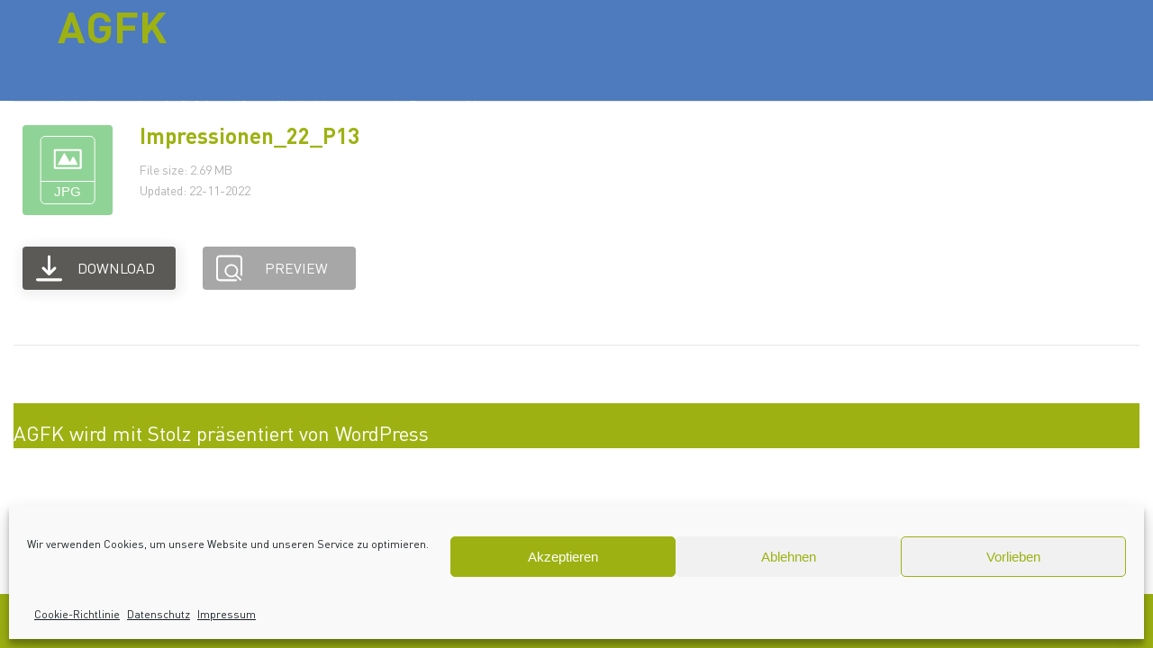

--- FILE ---
content_type: text/html; charset=UTF-8
request_url: https://agfk-bayern.de/wpfd_file/impressionen_22_p13/
body_size: 15169
content:

<!doctype html>
<html lang="de">
  <head>
  <meta charset="utf-8">
  <meta http-equiv="x-ua-compatible" content="ie=edge">
  <meta name="viewport" content="width=device-width, initial-scale=1">
  <title>Impressionen_22_P13 &#8211; AGFK</title>
<meta name='robots' content='max-image-preview:large' />
	<style>img:is([sizes="auto" i], [sizes^="auto," i]) { contain-intrinsic-size: 3000px 1500px }</style>
	<script type="text/javascript">
/* <![CDATA[ */
window._wpemojiSettings = {"baseUrl":"https:\/\/s.w.org\/images\/core\/emoji\/16.0.1\/72x72\/","ext":".png","svgUrl":"https:\/\/s.w.org\/images\/core\/emoji\/16.0.1\/svg\/","svgExt":".svg","source":{"concatemoji":"https:\/\/agfk-bayern.de\/wp-includes\/js\/wp-emoji-release.min.js?ver=6.8.3"}};
/*! This file is auto-generated */
!function(s,n){var o,i,e;function c(e){try{var t={supportTests:e,timestamp:(new Date).valueOf()};sessionStorage.setItem(o,JSON.stringify(t))}catch(e){}}function p(e,t,n){e.clearRect(0,0,e.canvas.width,e.canvas.height),e.fillText(t,0,0);var t=new Uint32Array(e.getImageData(0,0,e.canvas.width,e.canvas.height).data),a=(e.clearRect(0,0,e.canvas.width,e.canvas.height),e.fillText(n,0,0),new Uint32Array(e.getImageData(0,0,e.canvas.width,e.canvas.height).data));return t.every(function(e,t){return e===a[t]})}function u(e,t){e.clearRect(0,0,e.canvas.width,e.canvas.height),e.fillText(t,0,0);for(var n=e.getImageData(16,16,1,1),a=0;a<n.data.length;a++)if(0!==n.data[a])return!1;return!0}function f(e,t,n,a){switch(t){case"flag":return n(e,"\ud83c\udff3\ufe0f\u200d\u26a7\ufe0f","\ud83c\udff3\ufe0f\u200b\u26a7\ufe0f")?!1:!n(e,"\ud83c\udde8\ud83c\uddf6","\ud83c\udde8\u200b\ud83c\uddf6")&&!n(e,"\ud83c\udff4\udb40\udc67\udb40\udc62\udb40\udc65\udb40\udc6e\udb40\udc67\udb40\udc7f","\ud83c\udff4\u200b\udb40\udc67\u200b\udb40\udc62\u200b\udb40\udc65\u200b\udb40\udc6e\u200b\udb40\udc67\u200b\udb40\udc7f");case"emoji":return!a(e,"\ud83e\udedf")}return!1}function g(e,t,n,a){var r="undefined"!=typeof WorkerGlobalScope&&self instanceof WorkerGlobalScope?new OffscreenCanvas(300,150):s.createElement("canvas"),o=r.getContext("2d",{willReadFrequently:!0}),i=(o.textBaseline="top",o.font="600 32px Arial",{});return e.forEach(function(e){i[e]=t(o,e,n,a)}),i}function t(e){var t=s.createElement("script");t.src=e,t.defer=!0,s.head.appendChild(t)}"undefined"!=typeof Promise&&(o="wpEmojiSettingsSupports",i=["flag","emoji"],n.supports={everything:!0,everythingExceptFlag:!0},e=new Promise(function(e){s.addEventListener("DOMContentLoaded",e,{once:!0})}),new Promise(function(t){var n=function(){try{var e=JSON.parse(sessionStorage.getItem(o));if("object"==typeof e&&"number"==typeof e.timestamp&&(new Date).valueOf()<e.timestamp+604800&&"object"==typeof e.supportTests)return e.supportTests}catch(e){}return null}();if(!n){if("undefined"!=typeof Worker&&"undefined"!=typeof OffscreenCanvas&&"undefined"!=typeof URL&&URL.createObjectURL&&"undefined"!=typeof Blob)try{var e="postMessage("+g.toString()+"("+[JSON.stringify(i),f.toString(),p.toString(),u.toString()].join(",")+"));",a=new Blob([e],{type:"text/javascript"}),r=new Worker(URL.createObjectURL(a),{name:"wpTestEmojiSupports"});return void(r.onmessage=function(e){c(n=e.data),r.terminate(),t(n)})}catch(e){}c(n=g(i,f,p,u))}t(n)}).then(function(e){for(var t in e)n.supports[t]=e[t],n.supports.everything=n.supports.everything&&n.supports[t],"flag"!==t&&(n.supports.everythingExceptFlag=n.supports.everythingExceptFlag&&n.supports[t]);n.supports.everythingExceptFlag=n.supports.everythingExceptFlag&&!n.supports.flag,n.DOMReady=!1,n.readyCallback=function(){n.DOMReady=!0}}).then(function(){return e}).then(function(){var e;n.supports.everything||(n.readyCallback(),(e=n.source||{}).concatemoji?t(e.concatemoji):e.wpemoji&&e.twemoji&&(t(e.twemoji),t(e.wpemoji)))}))}((window,document),window._wpemojiSettings);
/* ]]> */
</script>
<style id='wp-emoji-styles-inline-css' type='text/css'>

	img.wp-smiley, img.emoji {
		display: inline !important;
		border: none !important;
		box-shadow: none !important;
		height: 1em !important;
		width: 1em !important;
		margin: 0 0.07em !important;
		vertical-align: -0.1em !important;
		background: none !important;
		padding: 0 !important;
	}
</style>
<link rel='stylesheet' id='wp-block-library-css' href='https://agfk-bayern.de/wp-includes/css/dist/block-library/style.min.css?ver=6.8.3' type='text/css' media='all' />
<style id='classic-theme-styles-inline-css' type='text/css'>
/*! This file is auto-generated */
.wp-block-button__link{color:#fff;background-color:#32373c;border-radius:9999px;box-shadow:none;text-decoration:none;padding:calc(.667em + 2px) calc(1.333em + 2px);font-size:1.125em}.wp-block-file__button{background:#32373c;color:#fff;text-decoration:none}
</style>
<style id='global-styles-inline-css' type='text/css'>
:root{--wp--preset--aspect-ratio--square: 1;--wp--preset--aspect-ratio--4-3: 4/3;--wp--preset--aspect-ratio--3-4: 3/4;--wp--preset--aspect-ratio--3-2: 3/2;--wp--preset--aspect-ratio--2-3: 2/3;--wp--preset--aspect-ratio--16-9: 16/9;--wp--preset--aspect-ratio--9-16: 9/16;--wp--preset--color--black: #000000;--wp--preset--color--cyan-bluish-gray: #abb8c3;--wp--preset--color--white: #ffffff;--wp--preset--color--pale-pink: #f78da7;--wp--preset--color--vivid-red: #cf2e2e;--wp--preset--color--luminous-vivid-orange: #ff6900;--wp--preset--color--luminous-vivid-amber: #fcb900;--wp--preset--color--light-green-cyan: #7bdcb5;--wp--preset--color--vivid-green-cyan: #00d084;--wp--preset--color--pale-cyan-blue: #8ed1fc;--wp--preset--color--vivid-cyan-blue: #0693e3;--wp--preset--color--vivid-purple: #9b51e0;--wp--preset--gradient--vivid-cyan-blue-to-vivid-purple: linear-gradient(135deg,rgba(6,147,227,1) 0%,rgb(155,81,224) 100%);--wp--preset--gradient--light-green-cyan-to-vivid-green-cyan: linear-gradient(135deg,rgb(122,220,180) 0%,rgb(0,208,130) 100%);--wp--preset--gradient--luminous-vivid-amber-to-luminous-vivid-orange: linear-gradient(135deg,rgba(252,185,0,1) 0%,rgba(255,105,0,1) 100%);--wp--preset--gradient--luminous-vivid-orange-to-vivid-red: linear-gradient(135deg,rgba(255,105,0,1) 0%,rgb(207,46,46) 100%);--wp--preset--gradient--very-light-gray-to-cyan-bluish-gray: linear-gradient(135deg,rgb(238,238,238) 0%,rgb(169,184,195) 100%);--wp--preset--gradient--cool-to-warm-spectrum: linear-gradient(135deg,rgb(74,234,220) 0%,rgb(151,120,209) 20%,rgb(207,42,186) 40%,rgb(238,44,130) 60%,rgb(251,105,98) 80%,rgb(254,248,76) 100%);--wp--preset--gradient--blush-light-purple: linear-gradient(135deg,rgb(255,206,236) 0%,rgb(152,150,240) 100%);--wp--preset--gradient--blush-bordeaux: linear-gradient(135deg,rgb(254,205,165) 0%,rgb(254,45,45) 50%,rgb(107,0,62) 100%);--wp--preset--gradient--luminous-dusk: linear-gradient(135deg,rgb(255,203,112) 0%,rgb(199,81,192) 50%,rgb(65,88,208) 100%);--wp--preset--gradient--pale-ocean: linear-gradient(135deg,rgb(255,245,203) 0%,rgb(182,227,212) 50%,rgb(51,167,181) 100%);--wp--preset--gradient--electric-grass: linear-gradient(135deg,rgb(202,248,128) 0%,rgb(113,206,126) 100%);--wp--preset--gradient--midnight: linear-gradient(135deg,rgb(2,3,129) 0%,rgb(40,116,252) 100%);--wp--preset--font-size--small: 13px;--wp--preset--font-size--medium: 20px;--wp--preset--font-size--large: 36px;--wp--preset--font-size--x-large: 42px;--wp--preset--spacing--20: 0.44rem;--wp--preset--spacing--30: 0.67rem;--wp--preset--spacing--40: 1rem;--wp--preset--spacing--50: 1.5rem;--wp--preset--spacing--60: 2.25rem;--wp--preset--spacing--70: 3.38rem;--wp--preset--spacing--80: 5.06rem;--wp--preset--shadow--natural: 6px 6px 9px rgba(0, 0, 0, 0.2);--wp--preset--shadow--deep: 12px 12px 50px rgba(0, 0, 0, 0.4);--wp--preset--shadow--sharp: 6px 6px 0px rgba(0, 0, 0, 0.2);--wp--preset--shadow--outlined: 6px 6px 0px -3px rgba(255, 255, 255, 1), 6px 6px rgba(0, 0, 0, 1);--wp--preset--shadow--crisp: 6px 6px 0px rgba(0, 0, 0, 1);}:where(.is-layout-flex){gap: 0.5em;}:where(.is-layout-grid){gap: 0.5em;}body .is-layout-flex{display: flex;}.is-layout-flex{flex-wrap: wrap;align-items: center;}.is-layout-flex > :is(*, div){margin: 0;}body .is-layout-grid{display: grid;}.is-layout-grid > :is(*, div){margin: 0;}:where(.wp-block-columns.is-layout-flex){gap: 2em;}:where(.wp-block-columns.is-layout-grid){gap: 2em;}:where(.wp-block-post-template.is-layout-flex){gap: 1.25em;}:where(.wp-block-post-template.is-layout-grid){gap: 1.25em;}.has-black-color{color: var(--wp--preset--color--black) !important;}.has-cyan-bluish-gray-color{color: var(--wp--preset--color--cyan-bluish-gray) !important;}.has-white-color{color: var(--wp--preset--color--white) !important;}.has-pale-pink-color{color: var(--wp--preset--color--pale-pink) !important;}.has-vivid-red-color{color: var(--wp--preset--color--vivid-red) !important;}.has-luminous-vivid-orange-color{color: var(--wp--preset--color--luminous-vivid-orange) !important;}.has-luminous-vivid-amber-color{color: var(--wp--preset--color--luminous-vivid-amber) !important;}.has-light-green-cyan-color{color: var(--wp--preset--color--light-green-cyan) !important;}.has-vivid-green-cyan-color{color: var(--wp--preset--color--vivid-green-cyan) !important;}.has-pale-cyan-blue-color{color: var(--wp--preset--color--pale-cyan-blue) !important;}.has-vivid-cyan-blue-color{color: var(--wp--preset--color--vivid-cyan-blue) !important;}.has-vivid-purple-color{color: var(--wp--preset--color--vivid-purple) !important;}.has-black-background-color{background-color: var(--wp--preset--color--black) !important;}.has-cyan-bluish-gray-background-color{background-color: var(--wp--preset--color--cyan-bluish-gray) !important;}.has-white-background-color{background-color: var(--wp--preset--color--white) !important;}.has-pale-pink-background-color{background-color: var(--wp--preset--color--pale-pink) !important;}.has-vivid-red-background-color{background-color: var(--wp--preset--color--vivid-red) !important;}.has-luminous-vivid-orange-background-color{background-color: var(--wp--preset--color--luminous-vivid-orange) !important;}.has-luminous-vivid-amber-background-color{background-color: var(--wp--preset--color--luminous-vivid-amber) !important;}.has-light-green-cyan-background-color{background-color: var(--wp--preset--color--light-green-cyan) !important;}.has-vivid-green-cyan-background-color{background-color: var(--wp--preset--color--vivid-green-cyan) !important;}.has-pale-cyan-blue-background-color{background-color: var(--wp--preset--color--pale-cyan-blue) !important;}.has-vivid-cyan-blue-background-color{background-color: var(--wp--preset--color--vivid-cyan-blue) !important;}.has-vivid-purple-background-color{background-color: var(--wp--preset--color--vivid-purple) !important;}.has-black-border-color{border-color: var(--wp--preset--color--black) !important;}.has-cyan-bluish-gray-border-color{border-color: var(--wp--preset--color--cyan-bluish-gray) !important;}.has-white-border-color{border-color: var(--wp--preset--color--white) !important;}.has-pale-pink-border-color{border-color: var(--wp--preset--color--pale-pink) !important;}.has-vivid-red-border-color{border-color: var(--wp--preset--color--vivid-red) !important;}.has-luminous-vivid-orange-border-color{border-color: var(--wp--preset--color--luminous-vivid-orange) !important;}.has-luminous-vivid-amber-border-color{border-color: var(--wp--preset--color--luminous-vivid-amber) !important;}.has-light-green-cyan-border-color{border-color: var(--wp--preset--color--light-green-cyan) !important;}.has-vivid-green-cyan-border-color{border-color: var(--wp--preset--color--vivid-green-cyan) !important;}.has-pale-cyan-blue-border-color{border-color: var(--wp--preset--color--pale-cyan-blue) !important;}.has-vivid-cyan-blue-border-color{border-color: var(--wp--preset--color--vivid-cyan-blue) !important;}.has-vivid-purple-border-color{border-color: var(--wp--preset--color--vivid-purple) !important;}.has-vivid-cyan-blue-to-vivid-purple-gradient-background{background: var(--wp--preset--gradient--vivid-cyan-blue-to-vivid-purple) !important;}.has-light-green-cyan-to-vivid-green-cyan-gradient-background{background: var(--wp--preset--gradient--light-green-cyan-to-vivid-green-cyan) !important;}.has-luminous-vivid-amber-to-luminous-vivid-orange-gradient-background{background: var(--wp--preset--gradient--luminous-vivid-amber-to-luminous-vivid-orange) !important;}.has-luminous-vivid-orange-to-vivid-red-gradient-background{background: var(--wp--preset--gradient--luminous-vivid-orange-to-vivid-red) !important;}.has-very-light-gray-to-cyan-bluish-gray-gradient-background{background: var(--wp--preset--gradient--very-light-gray-to-cyan-bluish-gray) !important;}.has-cool-to-warm-spectrum-gradient-background{background: var(--wp--preset--gradient--cool-to-warm-spectrum) !important;}.has-blush-light-purple-gradient-background{background: var(--wp--preset--gradient--blush-light-purple) !important;}.has-blush-bordeaux-gradient-background{background: var(--wp--preset--gradient--blush-bordeaux) !important;}.has-luminous-dusk-gradient-background{background: var(--wp--preset--gradient--luminous-dusk) !important;}.has-pale-ocean-gradient-background{background: var(--wp--preset--gradient--pale-ocean) !important;}.has-electric-grass-gradient-background{background: var(--wp--preset--gradient--electric-grass) !important;}.has-midnight-gradient-background{background: var(--wp--preset--gradient--midnight) !important;}.has-small-font-size{font-size: var(--wp--preset--font-size--small) !important;}.has-medium-font-size{font-size: var(--wp--preset--font-size--medium) !important;}.has-large-font-size{font-size: var(--wp--preset--font-size--large) !important;}.has-x-large-font-size{font-size: var(--wp--preset--font-size--x-large) !important;}
:where(.wp-block-post-template.is-layout-flex){gap: 1.25em;}:where(.wp-block-post-template.is-layout-grid){gap: 1.25em;}
:where(.wp-block-columns.is-layout-flex){gap: 2em;}:where(.wp-block-columns.is-layout-grid){gap: 2em;}
:root :where(.wp-block-pullquote){font-size: 1.5em;line-height: 1.6;}
</style>
<link rel='stylesheet' id='contact-form-7-css' href='https://agfk-bayern.de/wp-content/plugins/contact-form-7/includes/css/styles.css?ver=6.1.4' type='text/css' media='all' />
<link rel='stylesheet' id='dashicons-css' href='https://agfk-bayern.de/wp-includes/css/dashicons.min.css?ver=6.8.3' type='text/css' media='all' />
<link rel='stylesheet' id='da-wp-swiper-slides-frontend-css' href='https://agfk-bayern.de/wp-content/plugins/wp-swiper/build/frontend.css?ver=1.3.12' type='text/css' media='all' />
<link rel='stylesheet' id='cmplz-general-css' href='https://agfk-bayern.de/wp-content/plugins/complianz-gdpr/assets/css/cookieblocker.min.css?ver=1766021801' type='text/css' media='all' />
<link rel='stylesheet' id='sage/css-css' href='https://agfk-bayern.de/wp-content/themes/agfk-webographen/dist/styles/main.css' type='text/css' media='all' />
<script type="text/javascript" src="https://agfk-bayern.de/wp-includes/js/jquery/jquery.min.js?ver=3.7.1" id="jquery-core-js"></script>
<script type="text/javascript" src="https://agfk-bayern.de/wp-includes/js/jquery/jquery-migrate.min.js?ver=3.4.1" id="jquery-migrate-js"></script>
<script type="text/javascript" src="https://agfk-bayern.de/wp-content/plugins/wp-swiper/build/frontend.build.js?ver=1.3.12" id="da-wp-swiper-slides-frontend-js"></script>
<link rel="https://api.w.org/" href="https://agfk-bayern.de/wp-json/" /><link rel="EditURI" type="application/rsd+xml" title="RSD" href="https://agfk-bayern.de/xmlrpc.php?rsd" />
<meta name="generator" content="WordPress 6.8.3" />
<link rel="canonical" href="https://agfk-bayern.de/wpfd_file/impressionen_22_p13/" />
<link rel='shortlink' href='https://agfk-bayern.de/?p=9493' />
<link rel="alternate" title="oEmbed (JSON)" type="application/json+oembed" href="https://agfk-bayern.de/wp-json/oembed/1.0/embed?url=https%3A%2F%2Fagfk-bayern.de%2Fwpfd_file%2Fimpressionen_22_p13%2F" />
<link rel="alternate" title="oEmbed (XML)" type="text/xml+oembed" href="https://agfk-bayern.de/wp-json/oembed/1.0/embed?url=https%3A%2F%2Fagfk-bayern.de%2Fwpfd_file%2Fimpressionen_22_p13%2F&#038;format=xml" />
<script type="text/javascript">
(function(url){
	if(/(?:Chrome\/26\.0\.1410\.63 Safari\/537\.31|WordfenceTestMonBot)/.test(navigator.userAgent)){ return; }
	var addEvent = function(evt, handler) {
		if (window.addEventListener) {
			document.addEventListener(evt, handler, false);
		} else if (window.attachEvent) {
			document.attachEvent('on' + evt, handler);
		}
	};
	var removeEvent = function(evt, handler) {
		if (window.removeEventListener) {
			document.removeEventListener(evt, handler, false);
		} else if (window.detachEvent) {
			document.detachEvent('on' + evt, handler);
		}
	};
	var evts = 'contextmenu dblclick drag dragend dragenter dragleave dragover dragstart drop keydown keypress keyup mousedown mousemove mouseout mouseover mouseup mousewheel scroll'.split(' ');
	var logHuman = function() {
		if (window.wfLogHumanRan) { return; }
		window.wfLogHumanRan = true;
		var wfscr = document.createElement('script');
		wfscr.type = 'text/javascript';
		wfscr.async = true;
		wfscr.src = url + '&r=' + Math.random();
		(document.getElementsByTagName('head')[0]||document.getElementsByTagName('body')[0]).appendChild(wfscr);
		for (var i = 0; i < evts.length; i++) {
			removeEvent(evts[i], logHuman);
		}
	};
	for (var i = 0; i < evts.length; i++) {
		addEvent(evts[i], logHuman);
	}
})('//agfk-bayern.de/?wordfence_lh=1&hid=94299CD30CED4303BAB98A188649E8EA');
</script><style id="wpfd_custom_css"></style>			<style>.cmplz-hidden {
					display: none !important;
				}</style>		<style type="text/css" id="wp-custom-css">
			/* Headlines */

h1 /* Size 1 H1 + Logo*/
{
    font-size: 3rem;
    line-height: 1.2;
    font-weight: 700;
    font-style: normal;
	color: #9db212;
}
h2, .entry-content h2 /* Size 2 H2 , zweischneüberschriften in Seiten und Artikel*/
{
    font-size: 2.1rem;
	color: #9db212;
	margin-top: 3rem;
	margin-bottom: 2rem;
}

h3
{
    font-size: 1.4rem;
}

h4
{
    font-size: 1rem;
}

p, .main dl, .main ol, .main ul
{
    font-size: 1.4rem;
}

ul 
{
    padding-inline-start: 20px;
}

li
{
	padding-left: 0.5rem;
}

figcaption
{
	color: #9db212;
}
/* Colors */ 




/* Header */

#logo
{
    font-size: 3rem;
    font-weight: 700;
    font-style: normal;
    position: fixed;
    top: 1.8rem;
	  transition: .5s ease-in-out;
}


#header.scrolled {
    height: 4rem;


}
#header.scrolled #logo
{        
    top: -0.5rem;
}

#header .nav-meta{
    font-size: 1rem;
    display: block;
    padding-right: 5%;
}

#header.scrolled .nav-meta{
    display: none;
}

#header .nav-primary 
{
    right: 0;
    padding-right: 5%;
    font-size: 1.4rem;
}

#header .nav-primary ul li a 
{
  padding-left: 0;
}

/* Content */

.container 
{
    width: 1088px;
    max-width: 100%;
}

.container-wide 
{
    width: 1340px;
}

.page-numbers, .post-tile .content .tile-title 
{
    font-size: 1.4rem;
	word-break: break-word;
}

.wp-block-image img {
	width: 100%;
  }

.entry-content img {
    margin-top: 2rem;
}

.post-tile .gradient {
    background: hsla(0,0%,100%,0);
    background: -webkit-gradient(left top,left bottom,color-stop(0,hsla(0,0%,100%,0)),color-stop(100%,rgba(0,0,0,.5)));
    background: linear-gradient(180deg,hsla(0,0%,100%,0) 0,rgba(0,0,0,.5));
    filter: progid:DXImageTransform.Microsoft.gradient(startColorstr="#fefefe",endColorstr="#000000",GradientType=0);
    height: 100%;
}

.green-box .widget_subcategory_widget ul 
{
    font-size: 1rem;
	margin: 0;
	padding: 0;
	list-style-type: none;
    text-transform: uppercase;
    line-height: 1.5;
}


.green-box .widget_subcategory_widget li
{
    margin: 0;
    padding: .2rem 0;
}

.green-box .widget_subcategory_widget li a:hover 
{
    text-decoration: underline !important;
    color: #fff;
}

.green-box .widget_subcategory_widget li a,.green-box .widget_subcategory_widget li a:visited,.green-box .widget_subcategory_widget li a:active {
    color: #fff;
    text-decoration: none;
}
/*
.green-box .widget_subcategory_widget .children li {
    padding-left: 1rem;
}

.green-box a:hover {
    text-decoration: underline;
}

*/

.rmEmbed 
{
	font-size: 1.4rem;
}
.rmBase__comp--input
{
	padding: 1.5rem;
}

/* Service */

.wpfd-content-testflo h2 
{
    visibility: hidden;
    height: 12px;
}

ul.jaofiletree a, .wpfd-content-testflo .wpfdcategory.testflo_category > span,.breadcrumbs > li,.wpfd-content a[class*=-download-category]
{
    font-size: 1rem !important;
}

/* Footer */

#footer 
{
    background-color: #9db212;
}
#footer ul 
{
    font-size: 1rem;
}

/* Slider */

.swiper-button-next, .swiper-button-prev 
{
    color: #414243;
}

.swiper-button-prev, .swiper-rtl .swiper-button-next 
{
    left: var(--swiper-navigation-sides-offset,-70px);
    right: auto;
}

.swiper-button-next, .swiper-rtl .swiper-button-prev 
{
    right: var(--swiper-navigation-sides-offset,-70px);
    left: auto;
}
.swiper-pagination-bullet-active 
{
    background: #9db212;
}

.grecaptcha-badge { 
visibility: hidden; 
}
/* OLD */

/*
Fügen Sie Ihren eigenen CSS-Code nach diesem Kommentar hinter dem abschließenden Schrägstrich ein.

Klicken Sie auf das Hilfe-Symbol oben, um mehr zu erfahren.
*/

/* CSS HACK für Dokumente */

.file-tile .title {
	min-height: 3em;
    height: auto !important;
}
.slide-video
{
width: 100%;
top: -90px;
position: absolute;
}


#footer {
  	padding: 1rem 0 0;
}

#footer ul li {
    margin: 0;
	  float: left;
		padding: 0.2rem 0.5rem 0;
}

#footer #social-buttons {
    margin-top: -2px;
    float: left;
    margin-left: 15px;
}

#footer .col-12 {
    padding-bottom: 0.5rem;
}

.cc-revoke.cc-bottom {
    bottom: 0;
    right: 3em !important;
    left: auto !important;
}
@media (max-width: 1920px)
{
	.slide-video
	{
		top: -50px;
	}	
}

@media (max-width: 1024px)
{
	.slide-video
	{
		top: -30px;
	}	
}

@media (max-width: 768px)
{
	.row 
	{
		display: flex;
	}
	.row .col-lg-9
	{
		order:2;		
	}
	.row .col-lg-3
	{
		order:1;		
		margin-bottom:3em;
	}
	.slide-video
	{
		top: -20px;
	}	
}

@media (max-width: 1920px)
{
	.slide-video
	{
		top: -75px;
	}	
}

@media (max-width: 1500px)
{
 	#header .nav-primary 
	{
	 display: none;
	}
	#header #burger 
	{
    display: block;
		top: 3.2rem;
  }
	
	#logo 
	{
	  top: 0.8rem
	}
	
	article.termin 
	{
  	display: block;
	}
	.termin button
	{
  margin-top: 15px;
	}
}

@media (min-width: 1500px) 
{
  #header #burger 
	{
    display: none;
  }
	article.termin
	{
		display: flex;
		justify-content: space-between;
	}
}

@media (max-width: 1280px)
{
	.slide-video
	{
		top: -50px;
	}	
}

@media (max-width: 1024px)
{
	.slide-video
	{
		top: -30px;
	}	
}

@media (max-width: 768px)
{
	.slide-video
	{
		top: -20px;
	}	
	#logo 
	{
    font-size: 2.5rem;
		top: 1.1rem;
	}
	
}

@media (max-width: 500px)
{
	.slide-video
	{
		top: 2px;
	}	
}

.flo .filecontent
{
	float: left;
	width: 515px;
}

.file
{
	font-weight: normal;
	overflow: hidden;
	box-sizing: border-box;
	font-size: 13px;
	background: #fff;
	background-color: rgb(255, 255, 255);
	background-color: #fff;
	padding: 0 5px;
	clear: both;
	
}

.flo .filecontent div.ext[class*="wpfd-icon-set-svg"]
{
	background-position: top left;
	color: #fff;
	float: left;
	width: 70px;
	position: relative;
	margin-top: 0;
	margin-right: 10px;
	background-size: cover !important;
}

.flo .filecontent h3
{
	padding: 0 15px 0 25px;
	margin: 0 0 0 60px;
	word-wrap: break-word;
	clear: none;
	position: relative;
	vertical-align: text-top;
	font-size: 16px;
	line-height: 13px;
}

.flo .filecontent .wpfd-extra
{
	line-height: 18px;
	font-size: 13px;
	color: #b3b3b3;
	padding-left: 85px;
	padding-top: 5px;
}

#wpfd-testflo-box div.wpfd-extra div.file-desc 
{
    max-width: 240px;
}

.flo .extra-downloadlink
{
background: none;
padding: 0;
margin: 5px 0 0 0;
height: 30px;
text-align: right;
display: ruby-base;
float: left;
width: 130px;
}
.wpfd-pagination .current
{
	font-weight: bold;
}
body {
  display: flex;
  min-height: 100vh;
  margin: 0 auto;
  flex-direction: column;
}
 
.wrap {
  min-height: 5em;
  flex: 1;
}

#cmplz-document {
    max-width: unset;
}

#cmplz-document ul
{
	margin-left: 0px;
}

a, a:visited, a:active {
  color: #9db212;
  text-decoration: none;
}

a:hover {
  color: #9db212;
  text-decoration: underline;
}
.post-tile a {
    color: #fff;
}

.category-header h1, .category-header h3 
{
  color: #9db212;
}
.termin header {
  font-weight: 700;
  font-size: 1.38rem;
	max-width: 1000px;
}
.termin button.calendar-button
{
	font-weight: 100;
	min-width: 197px;
}
.termin p 
{
  margin: 0;
  font-size: 1.38rem;
}		</style>
		</head>
  <body data-cmplz=1 class="wp-singular wpfd_file-template-default single single-wpfd_file postid-9493 wp-theme-agfk-webographen impressionen_22_p13">
  <div class="green-spacer"></div>
    <!--[if IE]>
      <div class="alert alert-warning">
        You are using an <strong>outdated</strong> browser. Please <a href="http://browsehappy.com/">upgrade your browser</a> to improve your experience.      </div>
    <![endif]-->
    <header class="banner" id="header">
    <div class="container-fluid">
        <div class="row">
            <div class="col-4 col-lg-3">
                <a class="brand" href="https://agfk-bayern.de/">
                    <div id="logo">AGFK BAYERN</div>
                </a>
            </div>
            <div class="col-8 col-lg-9">

                <div id="burger">
                    <span></span>
                    <span></span>
                    <span></span>
                    <span></span>
                </div>
                <nav class="nav-primary">
					<div class="menu-hauptmenu-container"><ul id="menu-hauptmenu" class="nav"><li id="menu-item-7394" class="menu-item menu-item-type-custom menu-item-object-custom menu-item-has-children menu-item-7394"><a>Verein</a>
<ul class="sub-menu">
	<li id="menu-item-76" class="menu-item menu-item-type-post_type menu-item-object-page menu-item-76"><a href="https://agfk-bayern.de/ueber-die-agfk/">Über die AGFK</a></li>
	<li id="menu-item-306" class="menu-item menu-item-type-post_type menu-item-object-page menu-item-306"><a href="https://agfk-bayern.de/aufbau-agfk/">Aufbau der AGFK</a></li>
	<li id="menu-item-10840" class="menu-item menu-item-type-post_type menu-item-object-page menu-item-10840"><a href="https://agfk-bayern.de/angebote-fuer-mitglieder/">Angebote für Mitglieder</a></li>
	<li id="menu-item-151" class="menu-item menu-item-type-post_type menu-item-object-page menu-item-151"><a href="https://agfk-bayern.de/mitglieder-karte/">Mitglieder</a></li>
	<li id="menu-item-334" class="menu-item menu-item-type-post_type menu-item-object-page menu-item-334"><a href="https://agfk-bayern.de/mitglied-werden/">Mitglied werden</a></li>
</ul>
</li>
<li id="menu-item-14" class="menu-item menu-item-type-taxonomy menu-item-object-category menu-item-14"><a href="https://agfk-bayern.de/category/aktuelles/">Aktuelles</a></li>
<li id="menu-item-16" class="menu-item menu-item-type-taxonomy menu-item-object-category menu-item-16"><a href="https://agfk-bayern.de/category/veranstaltungen/">Veranstaltungen</a></li>
<li id="menu-item-5275" class="menu-item menu-item-type-taxonomy menu-item-object-category menu-item-5275"><a href="https://agfk-bayern.de/category/oeffentlichkeitsarbeit/">Öffentlichkeitsarbeit</a></li>
<li id="menu-item-5274" class="menu-item menu-item-type-taxonomy menu-item-object-category menu-item-5274"><a href="https://agfk-bayern.de/category/fachinformationen/">Fachinformationen</a></li>
<li id="menu-item-5265" class="menu-item menu-item-type-post_type menu-item-object-page menu-item-5265"><a href="https://agfk-bayern.de/service/">Service</a></li>
</ul></div>
                    <div id="headerLogin" class="nav-meta">

						<ul>
						<li>
						<form role="search" method="get" class="search-form" action="https://agfk-bayern.de/">
							<input type="search" class="search-field" value="" name="s" />
							<button><svg xmlns="http://www.w3.org/2000/svg" viewBox="0 0 92.86 98.58"><defs><style>.lupe-1{fill:none;stroke:#fff;stroke-miterlimit:10;stroke-width:10px;}</style></defs><title>lupe</title><g id="Ebene_2" data-name="Ebene 2"><g id="Ebene_1-2" data-name="Ebene 1"><circle class="lupe-1" cx="39.21" cy="39.21" r="34.21" transform="translate(-16.16 36.26) rotate(-41.95)"/><line class="lupe-1" x1="62.08" y1="64.66" x2="89.12" y2="95.27"/></g></g></svg></button>
						</form>
						</li>

						<li><a href="/newsletterformular">Newsletter</a></li>
						<li><a href="/presse">Presse</a></li>
						<li><a href="/kontakt">Kontakt</a></li>
						<li><a href="/kalender">Kalender</a></li>
		                <li><a href="/login">login</a></li>                        </ul>

                    </div>
                </nav>
            </div>
        </div>

    </div>
</header>
    <div class="wrap" role="document">
      <main class="main">
          <!DOCTYPE html>
<html lang="de">
<head>
<link rel="profile" href="https://gmpg.org/xfn/11" />
<meta http-equiv="Content-Type" content="text/html; charset=UTF-8" />

<title>Impressionen_22_P13 &#8211; AGFK</title>

<link rel="stylesheet" href="https://agfk-bayern.de/wp-content/themes/agfk-webographen/style.css" type="text/css" media="screen" />
<link rel="pingback" href="https://agfk-bayern.de/xmlrpc.php" />



<title>Impressionen_22_P13 &#8211; AGFK</title>
<meta name='robots' content='max-image-preview:large' />
	<style>img:is([sizes="auto" i], [sizes^="auto," i]) { contain-intrinsic-size: 3000px 1500px }</style>
	<link rel="https://api.w.org/" href="https://agfk-bayern.de/wp-json/" /><link rel="EditURI" type="application/rsd+xml" title="RSD" href="https://agfk-bayern.de/xmlrpc.php?rsd" />
<meta name="generator" content="WordPress 6.8.3" />
<link rel="canonical" href="https://agfk-bayern.de/wpfd_file/impressionen_22_p13/" />
<link rel='shortlink' href='https://agfk-bayern.de/?p=9493' />
<link rel="alternate" title="oEmbed (JSON)" type="application/json+oembed" href="https://agfk-bayern.de/wp-json/oembed/1.0/embed?url=https%3A%2F%2Fagfk-bayern.de%2Fwpfd_file%2Fimpressionen_22_p13%2F" />
<link rel="alternate" title="oEmbed (XML)" type="text/xml+oembed" href="https://agfk-bayern.de/wp-json/oembed/1.0/embed?url=https%3A%2F%2Fagfk-bayern.de%2Fwpfd_file%2Fimpressionen_22_p13%2F&#038;format=xml" />
<style id="wpfd_custom_css"></style>			<style>.cmplz-hidden {
					display: none !important;
				}</style>		<style type="text/css" id="wp-custom-css">
			/* Headlines */

h1 /* Size 1 H1 + Logo*/
{
    font-size: 3rem;
    line-height: 1.2;
    font-weight: 700;
    font-style: normal;
	color: #9db212;
}
h2, .entry-content h2 /* Size 2 H2 , zweischneüberschriften in Seiten und Artikel*/
{
    font-size: 2.1rem;
	color: #9db212;
	margin-top: 3rem;
	margin-bottom: 2rem;
}

h3
{
    font-size: 1.4rem;
}

h4
{
    font-size: 1rem;
}

p, .main dl, .main ol, .main ul
{
    font-size: 1.4rem;
}

ul 
{
    padding-inline-start: 20px;
}

li
{
	padding-left: 0.5rem;
}

figcaption
{
	color: #9db212;
}
/* Colors */ 




/* Header */

#logo
{
    font-size: 3rem;
    font-weight: 700;
    font-style: normal;
    position: fixed;
    top: 1.8rem;
	  transition: .5s ease-in-out;
}


#header.scrolled {
    height: 4rem;


}
#header.scrolled #logo
{        
    top: -0.5rem;
}

#header .nav-meta{
    font-size: 1rem;
    display: block;
    padding-right: 5%;
}

#header.scrolled .nav-meta{
    display: none;
}

#header .nav-primary 
{
    right: 0;
    padding-right: 5%;
    font-size: 1.4rem;
}

#header .nav-primary ul li a 
{
  padding-left: 0;
}

/* Content */

.container 
{
    width: 1088px;
    max-width: 100%;
}

.container-wide 
{
    width: 1340px;
}

.page-numbers, .post-tile .content .tile-title 
{
    font-size: 1.4rem;
	word-break: break-word;
}

.wp-block-image img {
	width: 100%;
  }

.entry-content img {
    margin-top: 2rem;
}

.post-tile .gradient {
    background: hsla(0,0%,100%,0);
    background: -webkit-gradient(left top,left bottom,color-stop(0,hsla(0,0%,100%,0)),color-stop(100%,rgba(0,0,0,.5)));
    background: linear-gradient(180deg,hsla(0,0%,100%,0) 0,rgba(0,0,0,.5));
    filter: progid:DXImageTransform.Microsoft.gradient(startColorstr="#fefefe",endColorstr="#000000",GradientType=0);
    height: 100%;
}

.green-box .widget_subcategory_widget ul 
{
    font-size: 1rem;
	margin: 0;
	padding: 0;
	list-style-type: none;
    text-transform: uppercase;
    line-height: 1.5;
}


.green-box .widget_subcategory_widget li
{
    margin: 0;
    padding: .2rem 0;
}

.green-box .widget_subcategory_widget li a:hover 
{
    text-decoration: underline !important;
    color: #fff;
}

.green-box .widget_subcategory_widget li a,.green-box .widget_subcategory_widget li a:visited,.green-box .widget_subcategory_widget li a:active {
    color: #fff;
    text-decoration: none;
}
/*
.green-box .widget_subcategory_widget .children li {
    padding-left: 1rem;
}

.green-box a:hover {
    text-decoration: underline;
}

*/

.rmEmbed 
{
	font-size: 1.4rem;
}
.rmBase__comp--input
{
	padding: 1.5rem;
}

/* Service */

.wpfd-content-testflo h2 
{
    visibility: hidden;
    height: 12px;
}

ul.jaofiletree a, .wpfd-content-testflo .wpfdcategory.testflo_category > span,.breadcrumbs > li,.wpfd-content a[class*=-download-category]
{
    font-size: 1rem !important;
}

/* Footer */

#footer 
{
    background-color: #9db212;
}
#footer ul 
{
    font-size: 1rem;
}

/* Slider */

.swiper-button-next, .swiper-button-prev 
{
    color: #414243;
}

.swiper-button-prev, .swiper-rtl .swiper-button-next 
{
    left: var(--swiper-navigation-sides-offset,-70px);
    right: auto;
}

.swiper-button-next, .swiper-rtl .swiper-button-prev 
{
    right: var(--swiper-navigation-sides-offset,-70px);
    left: auto;
}
.swiper-pagination-bullet-active 
{
    background: #9db212;
}

.grecaptcha-badge { 
visibility: hidden; 
}
/* OLD */

/*
Fügen Sie Ihren eigenen CSS-Code nach diesem Kommentar hinter dem abschließenden Schrägstrich ein.

Klicken Sie auf das Hilfe-Symbol oben, um mehr zu erfahren.
*/

/* CSS HACK für Dokumente */

.file-tile .title {
	min-height: 3em;
    height: auto !important;
}
.slide-video
{
width: 100%;
top: -90px;
position: absolute;
}


#footer {
  	padding: 1rem 0 0;
}

#footer ul li {
    margin: 0;
	  float: left;
		padding: 0.2rem 0.5rem 0;
}

#footer #social-buttons {
    margin-top: -2px;
    float: left;
    margin-left: 15px;
}

#footer .col-12 {
    padding-bottom: 0.5rem;
}

.cc-revoke.cc-bottom {
    bottom: 0;
    right: 3em !important;
    left: auto !important;
}
@media (max-width: 1920px)
{
	.slide-video
	{
		top: -50px;
	}	
}

@media (max-width: 1024px)
{
	.slide-video
	{
		top: -30px;
	}	
}

@media (max-width: 768px)
{
	.row 
	{
		display: flex;
	}
	.row .col-lg-9
	{
		order:2;		
	}
	.row .col-lg-3
	{
		order:1;		
		margin-bottom:3em;
	}
	.slide-video
	{
		top: -20px;
	}	
}

@media (max-width: 1920px)
{
	.slide-video
	{
		top: -75px;
	}	
}

@media (max-width: 1500px)
{
 	#header .nav-primary 
	{
	 display: none;
	}
	#header #burger 
	{
    display: block;
		top: 3.2rem;
  }
	
	#logo 
	{
	  top: 0.8rem
	}
	
	article.termin 
	{
  	display: block;
	}
	.termin button
	{
  margin-top: 15px;
	}
}

@media (min-width: 1500px) 
{
  #header #burger 
	{
    display: none;
  }
	article.termin
	{
		display: flex;
		justify-content: space-between;
	}
}

@media (max-width: 1280px)
{
	.slide-video
	{
		top: -50px;
	}	
}

@media (max-width: 1024px)
{
	.slide-video
	{
		top: -30px;
	}	
}

@media (max-width: 768px)
{
	.slide-video
	{
		top: -20px;
	}	
	#logo 
	{
    font-size: 2.5rem;
		top: 1.1rem;
	}
	
}

@media (max-width: 500px)
{
	.slide-video
	{
		top: 2px;
	}	
}

.flo .filecontent
{
	float: left;
	width: 515px;
}

.file
{
	font-weight: normal;
	overflow: hidden;
	box-sizing: border-box;
	font-size: 13px;
	background: #fff;
	background-color: rgb(255, 255, 255);
	background-color: #fff;
	padding: 0 5px;
	clear: both;
	
}

.flo .filecontent div.ext[class*="wpfd-icon-set-svg"]
{
	background-position: top left;
	color: #fff;
	float: left;
	width: 70px;
	position: relative;
	margin-top: 0;
	margin-right: 10px;
	background-size: cover !important;
}

.flo .filecontent h3
{
	padding: 0 15px 0 25px;
	margin: 0 0 0 60px;
	word-wrap: break-word;
	clear: none;
	position: relative;
	vertical-align: text-top;
	font-size: 16px;
	line-height: 13px;
}

.flo .filecontent .wpfd-extra
{
	line-height: 18px;
	font-size: 13px;
	color: #b3b3b3;
	padding-left: 85px;
	padding-top: 5px;
}

#wpfd-testflo-box div.wpfd-extra div.file-desc 
{
    max-width: 240px;
}

.flo .extra-downloadlink
{
background: none;
padding: 0;
margin: 5px 0 0 0;
height: 30px;
text-align: right;
display: ruby-base;
float: left;
width: 130px;
}
.wpfd-pagination .current
{
	font-weight: bold;
}
body {
  display: flex;
  min-height: 100vh;
  margin: 0 auto;
  flex-direction: column;
}
 
.wrap {
  min-height: 5em;
  flex: 1;
}

#cmplz-document {
    max-width: unset;
}

#cmplz-document ul
{
	margin-left: 0px;
}

a, a:visited, a:active {
  color: #9db212;
  text-decoration: none;
}

a:hover {
  color: #9db212;
  text-decoration: underline;
}
.post-tile a {
    color: #fff;
}

.category-header h1, .category-header h3 
{
  color: #9db212;
}
.termin header {
  font-weight: 700;
  font-size: 1.38rem;
	max-width: 1000px;
}
.termin button.calendar-button
{
	font-weight: 100;
	min-width: 197px;
}
.termin p 
{
  margin: 0;
  font-size: 1.38rem;
}		</style>
		</head>
<body data-cmplz=1 class="wp-singular wpfd_file-template-default single single-wpfd_file postid-9493 wp-theme-agfk-webographen impressionen_22_p13">
<div id="page">

<div id="header" role="banner">
	<div id="headerimg">
		<h1><a href="https://agfk-bayern.de/">AGFK</a></h1>
		<div class="description">Arbeitsgemeinschaft fahrradfreundliche Kommunen in Bayern e.V.</div>
	</div>
</div>
<hr />

<div class="wpfd-single-file jpg" data-id="9493" data-catid="583">
    <input type="hidden" class="wpfd_file_preview_link_download" value="https://agfk-bayern.de/download/583/2022/9493/impressionen_22_p13.jpg" data-filetitle="Impressionen_22_P13" data-fileicons="ext ext-jpg wpfd-icon-set-svg" />
    <input type="hidden" class="wpfd_file_ext" value="jpg" />
    <div class="wpfd-single-file--icon">
            <a href="https://agfk-bayern.de/wp-admin/admin-ajax.php?juwpfisadmin&#x3D;false&amp;action&#x3D;wpfd&amp;task&#x3D;file.preview&amp;wpfd_category_id&#x3D;583&amp;wpfd_file_id&#x3D;9493&amp;token&#x3D;" alt="Impressionen_22_P13" class="wpfdlightbox" data-file-type="jpg" data-id="9493" data-catid="583" >
            <div class="wpfd-icon-placeholder" style="background-image: url(&quot;https://agfk-bayern.de/wp-content/plugins/wp-file-download/app/site/assets/icons/svg/jpg.svg&quot;);border-radius: 4%;box-shadow: 0px 0px 0px 0px transparent;background-color: #90D396;border: 0px solid ;background-size: 100%;"></div>
        </a>
    </div>

    <div class="wpfd-single-file--details wpfd-file-content">
                        <h3 class="wpfd-file-content--title"><a href="https://agfk-bayern.de/download/583/2022/9493/impressionen_22_p13.jpg"  style="text-decoration: none">Impressionen_22_P13</a></h3>
        <div class="wpfd-file-content--meta">
                    <div>File size: 2.69 MB</div>
                    <div>Updated: 22-11-2022</div>
        </div>
    </div>
    <div class="wpfd-single-file--buttons">
                                <a href="https://agfk-bayern.de/download/583/2022/9493/impressionen_22_p13.jpg"   data-id="9493" title="Impressionen_22_P13" class="noLightbox wpfd_downloadlink wpfd-single-file-button wpfd-button-download">
                    <svg xmlns="http://www.w3.org/2000/svg" width="38" height="38" viewBox="0 0 400 400"><g fill="#ffffff"><path d="M178 234v-7V24c0-13 8-23 20-24 13-1 24 9 24 23v212l5-5 44-44c10-9 23-10 32-1s9 23-1 33l-85 85c-10 11-23 11-34 0l-85-86a22 22 0 0123-37 28 28 0 018 6l44 44a31 31 0 013 5zM200 400H24c-17 0-28-14-23-29 3-10 12-15 23-16h351c12 0 21 6 24 16 5 15-6 29-22 29H200z"/></g></svg>
                    <span>Download</span>
                </a>
                        <a href="https://agfk-bayern.de/wp-admin/admin-ajax.php?juwpfisadmin&#x3D;false&amp;action&#x3D;wpfd&amp;task&#x3D;file.preview&amp;wpfd_category_id&#x3D;583&amp;wpfd_file_id&#x3D;9493&amp;token&#x3D;"  class="wpfd-single-file-button wpfd-button-preview wpfd_previewlink wpfdlightbox"
                            data-id="9493" data-catid="583"
                            data-file-type="jpg">
                            <svg xmlns="http://www.w3.org/2000/svg" width="38" height="38" viewBox="0 0 400 400"><g fill="#ffffff"><path d="M0 200V55C0 28 16 8 41 2a63 63 0 0115-2h289c32 0 55 23 55 54v248c0 10-6 16-15 16-8 0-14-6-14-16V56c0-16-11-27-28-27H57c-18 0-28 9-28 28v286c0 19 10 28 28 28h243c11 0 18 6 18 15s-7 14-18 14H56c-28 0-49-16-55-41a67 67 0 01-1-15V200z"/><path d="M314 302l15 15 52 51c7 7 7 14 2 20-6 6-13 5-20-2l-67-65a11 11 0 00-1-1 104 104 0 01-149-26c-29-43-20-99 20-133 39-33 99-31 137 4 38 34 45 93 11 137zm-159-64c-1 42 34 77 77 77 42 1 78-33 78-75 1-42-34-77-75-77-44-1-79 32-80 75z"/></g></svg>
                            <span>Preview</span>
                        </a>
    </div>
</div>


<hr />
<div id="footer" role="contentinfo">
<!-- If you'd like to support WordPress, having the "powered by" link somewhere on your blog is the best way; it's our only promotion or advertising. -->
	<p>
		AGFK wird mit Stolz präsentiert von <a href="https://wordpress.org/">WordPress</a>	</p>
</div>
</div>

<!-- Gorgeous design by Michael Heilemann - http://binarybonsai.com/ -->

		<script type="speculationrules">
{"prefetch":[{"source":"document","where":{"and":[{"href_matches":"\/*"},{"not":{"href_matches":["\/wp-*.php","\/wp-admin\/*","\/wp-content\/uploads\/*","\/wp-content\/*","\/wp-content\/plugins\/*","\/wp-content\/themes\/agfk-webographen\/*","\/*\\?(.+)"]}},{"not":{"selector_matches":"a[rel~=\"nofollow\"]"}},{"not":{"selector_matches":".no-prefetch, .no-prefetch a"}}]},"eagerness":"conservative"}]}
</script>

<!-- Consent Management powered by Complianz | GDPR/CCPA Cookie Consent https://wordpress.org/plugins/complianz-gdpr -->
<div id="cmplz-cookiebanner-container"><div class="cmplz-cookiebanner cmplz-hidden banner-1 bottom-right-minimal optin cmplz-bottom cmplz-categories-type-view-preferences" aria-modal="true" data-nosnippet="true" role="dialog" aria-live="polite" aria-labelledby="cmplz-header-1-optin" aria-describedby="cmplz-message-1-optin">
	<div class="cmplz-header">
		<div class="cmplz-logo"></div>
		<div class="cmplz-title" id="cmplz-header-1-optin">Cookie-Zustimmung verwalten</div>
		<div class="cmplz-close" tabindex="0" role="button" aria-label="Dialog schließen">
			<svg aria-hidden="true" focusable="false" data-prefix="fas" data-icon="times" class="svg-inline--fa fa-times fa-w-11" role="img" xmlns="http://www.w3.org/2000/svg" viewBox="0 0 352 512"><path fill="currentColor" d="M242.72 256l100.07-100.07c12.28-12.28 12.28-32.19 0-44.48l-22.24-22.24c-12.28-12.28-32.19-12.28-44.48 0L176 189.28 75.93 89.21c-12.28-12.28-32.19-12.28-44.48 0L9.21 111.45c-12.28 12.28-12.28 32.19 0 44.48L109.28 256 9.21 356.07c-12.28 12.28-12.28 32.19 0 44.48l22.24 22.24c12.28 12.28 32.2 12.28 44.48 0L176 322.72l100.07 100.07c12.28 12.28 32.2 12.28 44.48 0l22.24-22.24c12.28-12.28 12.28-32.19 0-44.48L242.72 256z"></path></svg>
		</div>
	</div>

	<div class="cmplz-divider cmplz-divider-header"></div>
	<div class="cmplz-body">
		<div class="cmplz-message" id="cmplz-message-1-optin">Wir verwenden Cookies, um unsere Website und unseren Service zu optimieren.</div>
		<!-- categories start -->
		<div class="cmplz-categories">
			<details class="cmplz-category cmplz-functional" >
				<summary>
						<span class="cmplz-category-header">
							<span class="cmplz-category-title">Funktional</span>
							<span class='cmplz-always-active'>
								<span class="cmplz-banner-checkbox">
									<input type="checkbox"
										   id="cmplz-functional-optin"
										   data-category="cmplz_functional"
										   class="cmplz-consent-checkbox cmplz-functional"
										   size="40"
										   value="1"/>
									<label class="cmplz-label" for="cmplz-functional-optin"><span class="screen-reader-text">Funktional</span></label>
								</span>
								Immer aktiv							</span>
							<span class="cmplz-icon cmplz-open">
								<svg xmlns="http://www.w3.org/2000/svg" viewBox="0 0 448 512"  height="18" ><path d="M224 416c-8.188 0-16.38-3.125-22.62-9.375l-192-192c-12.5-12.5-12.5-32.75 0-45.25s32.75-12.5 45.25 0L224 338.8l169.4-169.4c12.5-12.5 32.75-12.5 45.25 0s12.5 32.75 0 45.25l-192 192C240.4 412.9 232.2 416 224 416z"/></svg>
							</span>
						</span>
				</summary>
				<div class="cmplz-description">
					<span class="cmplz-description-functional">The technical storage or access is strictly necessary for the legitimate purpose of enabling the use of a specific service explicitly requested by the subscriber or user, or for the sole purpose of carrying out the transmission of a communication over an electronic communications network.</span>
				</div>
			</details>

			<details class="cmplz-category cmplz-preferences" >
				<summary>
						<span class="cmplz-category-header">
							<span class="cmplz-category-title">Vorlieben</span>
							<span class="cmplz-banner-checkbox">
								<input type="checkbox"
									   id="cmplz-preferences-optin"
									   data-category="cmplz_preferences"
									   class="cmplz-consent-checkbox cmplz-preferences"
									   size="40"
									   value="1"/>
								<label class="cmplz-label" for="cmplz-preferences-optin"><span class="screen-reader-text">Vorlieben</span></label>
							</span>
							<span class="cmplz-icon cmplz-open">
								<svg xmlns="http://www.w3.org/2000/svg" viewBox="0 0 448 512"  height="18" ><path d="M224 416c-8.188 0-16.38-3.125-22.62-9.375l-192-192c-12.5-12.5-12.5-32.75 0-45.25s32.75-12.5 45.25 0L224 338.8l169.4-169.4c12.5-12.5 32.75-12.5 45.25 0s12.5 32.75 0 45.25l-192 192C240.4 412.9 232.2 416 224 416z"/></svg>
							</span>
						</span>
				</summary>
				<div class="cmplz-description">
					<span class="cmplz-description-preferences">Die technische Speicherung oder der Zugriff ist für den rechtmäßigen Zweck der Speicherung von Voreinstellungen erforderlich, die nicht vom Abonnenten oder Nutzer beantragt wurden.</span>
				</div>
			</details>

			<details class="cmplz-category cmplz-statistics" >
				<summary>
						<span class="cmplz-category-header">
							<span class="cmplz-category-title">Statistiken</span>
							<span class="cmplz-banner-checkbox">
								<input type="checkbox"
									   id="cmplz-statistics-optin"
									   data-category="cmplz_statistics"
									   class="cmplz-consent-checkbox cmplz-statistics"
									   size="40"
									   value="1"/>
								<label class="cmplz-label" for="cmplz-statistics-optin"><span class="screen-reader-text">Statistiken</span></label>
							</span>
							<span class="cmplz-icon cmplz-open">
								<svg xmlns="http://www.w3.org/2000/svg" viewBox="0 0 448 512"  height="18" ><path d="M224 416c-8.188 0-16.38-3.125-22.62-9.375l-192-192c-12.5-12.5-12.5-32.75 0-45.25s32.75-12.5 45.25 0L224 338.8l169.4-169.4c12.5-12.5 32.75-12.5 45.25 0s12.5 32.75 0 45.25l-192 192C240.4 412.9 232.2 416 224 416z"/></svg>
							</span>
						</span>
				</summary>
				<div class="cmplz-description">
					<span class="cmplz-description-statistics">Die technische Speicherung oder der Zugriff, der ausschließlich zu statistischen Zwecken erfolgt.</span>
					<span class="cmplz-description-statistics-anonymous">The technical storage or access that is used exclusively for anonymous statistical purposes. Without a subpoena, voluntary compliance on the part of your Internet Service Provider, or additional records from a third party, information stored or retrieved for this purpose alone cannot usually be used to identify you.</span>
				</div>
			</details>
			<details class="cmplz-category cmplz-marketing" >
				<summary>
						<span class="cmplz-category-header">
							<span class="cmplz-category-title">Marketing</span>
							<span class="cmplz-banner-checkbox">
								<input type="checkbox"
									   id="cmplz-marketing-optin"
									   data-category="cmplz_marketing"
									   class="cmplz-consent-checkbox cmplz-marketing"
									   size="40"
									   value="1"/>
								<label class="cmplz-label" for="cmplz-marketing-optin"><span class="screen-reader-text">Marketing</span></label>
							</span>
							<span class="cmplz-icon cmplz-open">
								<svg xmlns="http://www.w3.org/2000/svg" viewBox="0 0 448 512"  height="18" ><path d="M224 416c-8.188 0-16.38-3.125-22.62-9.375l-192-192c-12.5-12.5-12.5-32.75 0-45.25s32.75-12.5 45.25 0L224 338.8l169.4-169.4c12.5-12.5 32.75-12.5 45.25 0s12.5 32.75 0 45.25l-192 192C240.4 412.9 232.2 416 224 416z"/></svg>
							</span>
						</span>
				</summary>
				<div class="cmplz-description">
					<span class="cmplz-description-marketing">Die technische Speicherung oder der Zugriff ist erforderlich, um Nutzerprofile zu erstellen, um Werbung zu versenden oder um den Nutzer auf einer Website oder über mehrere Websites hinweg zu ähnlichen Marketingzwecken zu verfolgen.</span>
				</div>
			</details>
		</div><!-- categories end -->
			</div>

	<div class="cmplz-links cmplz-information">
		<ul>
			<li><a class="cmplz-link cmplz-manage-options cookie-statement" href="#" data-relative_url="#cmplz-manage-consent-container">Optionen verwalten</a></li>
			<li><a class="cmplz-link cmplz-manage-third-parties cookie-statement" href="#" data-relative_url="#cmplz-cookies-overview">Dienste verwalten</a></li>
			<li><a class="cmplz-link cmplz-manage-vendors tcf cookie-statement" href="#" data-relative_url="#cmplz-tcf-wrapper">Verwalten Sie {vendor_count} Lieferanten</a></li>
			<li><a class="cmplz-link cmplz-external cmplz-read-more-purposes tcf" target="_blank" rel="noopener noreferrer nofollow" href="https://cookiedatabase.org/tcf/purposes/" aria-label="Weitere Informationen zu den Zwecken von TCF finden Sie in der Cookie-Datenbank.">Lesen Sie mehr über diese Zwecke</a></li>
		</ul>
			</div>

	<div class="cmplz-divider cmplz-footer"></div>

	<div class="cmplz-buttons">
		<button class="cmplz-btn cmplz-accept">Akzeptieren</button>
		<button class="cmplz-btn cmplz-deny">Ablehnen</button>
		<button class="cmplz-btn cmplz-view-preferences">Vorlieben</button>
		<button class="cmplz-btn cmplz-save-preferences">Einstellungen speichern</button>
		<a class="cmplz-btn cmplz-manage-options tcf cookie-statement" href="#" data-relative_url="#cmplz-manage-consent-container">Vorlieben</a>
			</div>

	
	<div class="cmplz-documents cmplz-links">
		<ul>
			<li><a class="cmplz-link cookie-statement" href="#" data-relative_url="">{title}</a></li>
			<li><a class="cmplz-link privacy-statement" href="#" data-relative_url="">{title}</a></li>
			<li><a class="cmplz-link impressum" href="#" data-relative_url="">{title}</a></li>
		</ul>
			</div>
</div>
</div>
					<div id="cmplz-manage-consent" data-nosnippet="true"><button class="cmplz-btn cmplz-hidden cmplz-manage-consent manage-consent-1">Zustimmung verwalten</button>

</div><link rel='stylesheet' id='wpfd-front-css' href='https://agfk-bayern.de/wp-content/plugins/wp-file-download/app/site/assets/css/front.css?ver=6.3.0' type='text/css' media='all' />
<link rel='stylesheet' id='wpfd-theme-default-css' href='https://agfk-bayern.de/wp-content/plugins/wp-file-download/app/site/themes/wpfd-default/css/style.css?ver=6.3.0' type='text/css' media='all' />
<link rel='stylesheet' id='wpfd-colorbox-viewer-css' href='https://agfk-bayern.de/wp-content/plugins/wp-file-download/app/site/assets/css/viewer.css?ver=6.3.0' type='text/css' media='all' />
<link rel='stylesheet' id='wpfd-google-icon-css' href='https://agfk-bayern.de/wp-content/plugins/wp-file-download/app/admin/assets/ui/fonts/material-icons.min.css?ver=6.8.3' type='text/css' media='all' />
<link rel='stylesheet' id='wpfd-material-design-css' href='https://agfk-bayern.de/wp-content/plugins/wp-file-download/app/site/assets/css/material-design-iconic-font.min.css?ver=6.3.0' type='text/css' media='all' />
<link rel='stylesheet' id='wpfd-single-file-style-icon-set-svg-css' href='https://agfk-bayern.de/wp-content/wp-file-download/icons/svg/styles-1688657230.css?ver=6.3.0' type='text/css' media='all' />
<link rel='stylesheet' id='wpfd-videojs-css' href='https://agfk-bayern.de/wp-content/plugins/wp-file-download/app/site/assets/css/video-js.css?ver=6.3.0' type='text/css' media='all' />
<link rel='stylesheet' id='wpfd-colorbox-css' href='https://agfk-bayern.de/wp-content/plugins/wp-file-download/app/site/assets/css/colorbox.css?ver=6.3.0' type='text/css' media='all' />
<link rel='stylesheet' id='wpfd-viewer-css' href='https://agfk-bayern.de/wp-content/plugins/wp-file-download/app/site/assets/css/viewer.css?ver=6.3.0' type='text/css' media='all' />
<link rel='stylesheet' id='wpfd-single-file-css-css' href='https://agfk-bayern.de/wp-content/plugins/wp-file-download/app/admin/assets/ui/css/singlefile.css?ver=6.3.0' type='text/css' media='all' />
<link rel='stylesheet' id='wpfd-single-file-button-css' href='https://agfk-bayern.de/wp-content/wp-file-download/wpfd-single-file-button.css?ver=0fb9fe2baee964dcb1783af93f875ecd' type='text/css' media='all' />
<script type="text/javascript" src="https://agfk-bayern.de/wp-includes/js/dist/hooks.min.js?ver=4d63a3d491d11ffd8ac6" id="wp-hooks-js"></script>
<script type="text/javascript" src="https://agfk-bayern.de/wp-includes/js/dist/i18n.min.js?ver=5e580eb46a90c2b997e6" id="wp-i18n-js"></script>
<script type="text/javascript" id="wp-i18n-js-after">
/* <![CDATA[ */
wp.i18n.setLocaleData( { 'text direction\u0004ltr': [ 'ltr' ] } );
/* ]]> */
</script>
<script type="text/javascript" src="https://agfk-bayern.de/wp-content/plugins/contact-form-7/includes/swv/js/index.js?ver=6.1.4" id="swv-js"></script>
<script type="text/javascript" id="contact-form-7-js-translations">
/* <![CDATA[ */
( function( domain, translations ) {
	var localeData = translations.locale_data[ domain ] || translations.locale_data.messages;
	localeData[""].domain = domain;
	wp.i18n.setLocaleData( localeData, domain );
} )( "contact-form-7", {"translation-revision-date":"2025-10-26 03:25:04+0000","generator":"GlotPress\/4.0.3","domain":"messages","locale_data":{"messages":{"":{"domain":"messages","plural-forms":"nplurals=2; plural=n != 1;","lang":"de"},"This contact form is placed in the wrong place.":["Dieses Kontaktformular wurde an der falschen Stelle platziert."],"Error:":["Fehler:"]}},"comment":{"reference":"includes\/js\/index.js"}} );
/* ]]> */
</script>
<script type="text/javascript" id="contact-form-7-js-before">
/* <![CDATA[ */
var wpcf7 = {
    "api": {
        "root": "https:\/\/agfk-bayern.de\/wp-json\/",
        "namespace": "contact-form-7\/v1"
    }
};
var wpcf7 = {
    "api": {
        "root": "https:\/\/agfk-bayern.de\/wp-json\/",
        "namespace": "contact-form-7\/v1"
    }
};
/* ]]> */
</script>
<script type="text/javascript" src="https://agfk-bayern.de/wp-content/plugins/contact-form-7/includes/js/index.js?ver=6.1.4" id="contact-form-7-js"></script>
<script type="text/javascript" src="https://www.google.com/recaptcha/api.js?render=6LcV9ogUAAAAAH-J4k1ZM3PlFb8CFB8U8JfsHkxD&amp;ver=3.0" id="google-recaptcha-js"></script>
<script type="text/javascript" src="https://agfk-bayern.de/wp-includes/js/dist/vendor/wp-polyfill.min.js?ver=3.15.0" id="wp-polyfill-js"></script>
<script type="text/javascript" id="wpcf7-recaptcha-js-before">
/* <![CDATA[ */
var wpcf7_recaptcha = {
    "sitekey": "6LcV9ogUAAAAAH-J4k1ZM3PlFb8CFB8U8JfsHkxD",
    "actions": {
        "homepage": "homepage",
        "contactform": "contactform"
    }
};
var wpcf7_recaptcha = {
    "sitekey": "6LcV9ogUAAAAAH-J4k1ZM3PlFb8CFB8U8JfsHkxD",
    "actions": {
        "homepage": "homepage",
        "contactform": "contactform"
    }
};
/* ]]> */
</script>
<script type="text/javascript" src="https://agfk-bayern.de/wp-content/plugins/contact-form-7/modules/recaptcha/index.js?ver=6.1.4" id="wpcf7-recaptcha-js"></script>
<script type="text/javascript" src="https://agfk-bayern.de/wp-content/themes/agfk-webographen/dist/scripts/main.js" id="sage/js-js"></script>
<script type="text/javascript" id="cmplz-cookiebanner-js-extra">
/* <![CDATA[ */
var complianz = {"prefix":"cmplz_","user_banner_id":"1","set_cookies":[],"block_ajax_content":"","banner_version":"37","version":"7.4.4.2","store_consent":"","do_not_track_enabled":"","consenttype":"optin","region":"eu","geoip":"","dismiss_timeout":"","disable_cookiebanner":"","soft_cookiewall":"","dismiss_on_scroll":"","cookie_expiry":"365","url":"https:\/\/agfk-bayern.de\/wp-json\/complianz\/v1\/","locale":"lang=de&locale=de_DE_formal","set_cookies_on_root":"","cookie_domain":"","current_policy_id":"27","cookie_path":"\/","categories":{"statistics":"Statistiken","marketing":"Marketing"},"tcf_active":"","placeholdertext":"Klicken Sie, um {category} Cookies zu akzeptieren und diesen Inhalt zu aktivieren","css_file":"https:\/\/agfk-bayern.de\/wp-content\/uploads\/complianz\/css\/banner-{banner_id}-{type}.css?v=37","page_links":{"eu":{"cookie-statement":{"title":"Cookie-Richtlinie ","url":"https:\/\/agfk-bayern.de\/cookie-richtlinie-eu\/"},"privacy-statement":{"title":"Datenschutz","url":"https:\/\/agfk-bayern.de\/datenschutz\/"},"impressum":{"title":"Impressum","url":"https:\/\/agfk-bayern.de\/impressum\/"}},"us":{"impressum":{"title":"Impressum","url":"https:\/\/agfk-bayern.de\/impressum\/"}},"uk":{"impressum":{"title":"Impressum","url":"https:\/\/agfk-bayern.de\/impressum\/"}},"ca":{"impressum":{"title":"Impressum","url":"https:\/\/agfk-bayern.de\/impressum\/"}},"au":{"impressum":{"title":"Impressum","url":"https:\/\/agfk-bayern.de\/impressum\/"}},"za":{"impressum":{"title":"Impressum","url":"https:\/\/agfk-bayern.de\/impressum\/"}},"br":{"impressum":{"title":"Impressum","url":"https:\/\/agfk-bayern.de\/impressum\/"}}},"tm_categories":"","forceEnableStats":"","preview":"","clean_cookies":"","aria_label":"Klicken Sie, um {category} Cookies zu akzeptieren und diesen Inhalt zu aktivieren"};
var complianz = {"prefix":"cmplz_","user_banner_id":"1","set_cookies":[],"block_ajax_content":"","banner_version":"37","version":"7.4.4.2","store_consent":"","do_not_track_enabled":"","consenttype":"optin","region":"eu","geoip":"","dismiss_timeout":"","disable_cookiebanner":"","soft_cookiewall":"","dismiss_on_scroll":"","cookie_expiry":"365","url":"https:\/\/agfk-bayern.de\/wp-json\/complianz\/v1\/","locale":"lang=de&locale=de_DE_formal","set_cookies_on_root":"","cookie_domain":"","current_policy_id":"27","cookie_path":"\/","categories":{"statistics":"Statistiken","marketing":"Marketing"},"tcf_active":"","placeholdertext":"Klicken Sie, um {category} Cookies zu akzeptieren und diesen Inhalt zu aktivieren","css_file":"https:\/\/agfk-bayern.de\/wp-content\/uploads\/complianz\/css\/banner-{banner_id}-{type}.css?v=37","page_links":{"eu":{"cookie-statement":{"title":"Cookie-Richtlinie ","url":"https:\/\/agfk-bayern.de\/cookie-richtlinie-eu\/"},"privacy-statement":{"title":"Datenschutz","url":"https:\/\/agfk-bayern.de\/datenschutz\/"},"impressum":{"title":"Impressum","url":"https:\/\/agfk-bayern.de\/impressum\/"}},"us":{"impressum":{"title":"Impressum","url":"https:\/\/agfk-bayern.de\/impressum\/"}},"uk":{"impressum":{"title":"Impressum","url":"https:\/\/agfk-bayern.de\/impressum\/"}},"ca":{"impressum":{"title":"Impressum","url":"https:\/\/agfk-bayern.de\/impressum\/"}},"au":{"impressum":{"title":"Impressum","url":"https:\/\/agfk-bayern.de\/impressum\/"}},"za":{"impressum":{"title":"Impressum","url":"https:\/\/agfk-bayern.de\/impressum\/"}},"br":{"impressum":{"title":"Impressum","url":"https:\/\/agfk-bayern.de\/impressum\/"}}},"tm_categories":"","forceEnableStats":"","preview":"","clean_cookies":"","aria_label":"Klicken Sie, um {category} Cookies zu akzeptieren und diesen Inhalt zu aktivieren"};
/* ]]> */
</script>
<script defer type="text/javascript" src="https://agfk-bayern.de/wp-content/plugins/complianz-gdpr/cookiebanner/js/complianz.min.js?ver=1766021801" id="cmplz-cookiebanner-js"></script>
<script type="text/javascript" src="https://agfk-bayern.de/wp-includes/js/comment-reply.min.js?ver=6.8.3" id="comment-reply-js" async="async" data-wp-strategy="async"></script>
<script type="text/javascript" id="wpfd-frontend-js-extra">
/* <![CDATA[ */
var wpfdfrontend = {"pluginurl":"https:\/\/agfk-bayern.de\/wp-content\/plugins\/wp-file-download"};
var wpfdparams = {"ga_download_tracking":"0","translates":{"wpfd_url_custom_field":"Link"}};
/* ]]> */
</script>
<script type="text/javascript" src="https://agfk-bayern.de/wp-content/plugins/wp-file-download/app/site/assets/js/frontend.js?ver=6.3.0" id="wpfd-frontend-js"></script>
<script type="text/javascript" src="https://agfk-bayern.de/wp-includes/js/jquery/ui/core.min.js?ver=1.13.3" id="jquery-ui-core-js"></script>
<script type="text/javascript" id="wpfd-colorbox-js-extra">
/* <![CDATA[ */
var wpfdcolorbox = {"wpfdajaxurl":"https:\/\/agfk-bayern.de\/wp-admin\/admin-ajax.php?juwpfisadmin=false&action=wpfd&","wpfd_download_file_attached_preview":"Download file attached to this preview","wpfd_file_icon_set":" wpfd-icon-set-svg","wpfd_user_login_id":"0"};
var wpfdcolorbox = {"wpfdajaxurl":"https:\/\/agfk-bayern.de\/wp-admin\/admin-ajax.php?juwpfisadmin=false&action=wpfd&","wpfd_download_file_attached_preview":"Download file attached to this preview","wpfd_file_icon_set":" wpfd-icon-set-svg","wpfd_user_login_id":"0"};
/* ]]> */
</script>
<script type="text/javascript" src="https://agfk-bayern.de/wp-content/plugins/wp-file-download/app/site/assets/js/jquery.colorbox-min.js?ver=6.8.3" id="wpfd-colorbox-js"></script>
<script type="text/javascript" id="wpfd-colorbox-init-js-extra">
/* <![CDATA[ */
var wpfdcolorboxvars = {"preview_loading_message":"The preview is still loading, you can cancel it at any time...<span class=\"wpfd-loading-close\">cancel<\/span>","wpfd_file_preview_sandbox":""};
var wpfdcolorboxvars = {"preview_loading_message":"The preview is still loading, you can cancel it at any time...<span class=\"wpfd-loading-close\">cancel<\/span>","wpfd_file_preview_sandbox":""};
/* ]]> */
</script>
<script type="text/javascript" src="https://agfk-bayern.de/wp-content/plugins/wp-file-download/app/site/assets/js/colorbox.init.js?ver=6.3.0" id="wpfd-colorbox-init-js"></script>
<script type="text/javascript" src="https://agfk-bayern.de/wp-content/plugins/wp-file-download/app/site/assets/js/video.js?ver=6.3.0" id="wpfd-videojs-js"></script>
</body>
</html>
<script type="speculationrules">
{"prefetch":[{"source":"document","where":{"and":[{"href_matches":"\/*"},{"not":{"href_matches":["\/wp-*.php","\/wp-admin\/*","\/wp-content\/uploads\/*","\/wp-content\/*","\/wp-content\/plugins\/*","\/wp-content\/themes\/agfk-webographen\/*","\/*\\?(.+)"]}},{"not":{"selector_matches":"a[rel~=\"nofollow\"]"}},{"not":{"selector_matches":".no-prefetch, .no-prefetch a"}}]},"eagerness":"conservative"}]}
</script>

<!-- Consent Management powered by Complianz | GDPR/CCPA Cookie Consent https://wordpress.org/plugins/complianz-gdpr -->
<div id="cmplz-cookiebanner-container"><div class="cmplz-cookiebanner cmplz-hidden banner-1 bottom-right-minimal optin cmplz-bottom cmplz-categories-type-view-preferences" aria-modal="true" data-nosnippet="true" role="dialog" aria-live="polite" aria-labelledby="cmplz-header-1-optin" aria-describedby="cmplz-message-1-optin">
	<div class="cmplz-header">
		<div class="cmplz-logo"></div>
		<div class="cmplz-title" id="cmplz-header-1-optin">Cookie-Zustimmung verwalten</div>
		<div class="cmplz-close" tabindex="0" role="button" aria-label="Dialog schließen">
			<svg aria-hidden="true" focusable="false" data-prefix="fas" data-icon="times" class="svg-inline--fa fa-times fa-w-11" role="img" xmlns="http://www.w3.org/2000/svg" viewBox="0 0 352 512"><path fill="currentColor" d="M242.72 256l100.07-100.07c12.28-12.28 12.28-32.19 0-44.48l-22.24-22.24c-12.28-12.28-32.19-12.28-44.48 0L176 189.28 75.93 89.21c-12.28-12.28-32.19-12.28-44.48 0L9.21 111.45c-12.28 12.28-12.28 32.19 0 44.48L109.28 256 9.21 356.07c-12.28 12.28-12.28 32.19 0 44.48l22.24 22.24c12.28 12.28 32.2 12.28 44.48 0L176 322.72l100.07 100.07c12.28 12.28 32.2 12.28 44.48 0l22.24-22.24c12.28-12.28 12.28-32.19 0-44.48L242.72 256z"></path></svg>
		</div>
	</div>

	<div class="cmplz-divider cmplz-divider-header"></div>
	<div class="cmplz-body">
		<div class="cmplz-message" id="cmplz-message-1-optin">Wir verwenden Cookies, um unsere Website und unseren Service zu optimieren.</div>
		<!-- categories start -->
		<div class="cmplz-categories">
			<details class="cmplz-category cmplz-functional" >
				<summary>
						<span class="cmplz-category-header">
							<span class="cmplz-category-title">Funktional</span>
							<span class='cmplz-always-active'>
								<span class="cmplz-banner-checkbox">
									<input type="checkbox"
										   id="cmplz-functional-optin"
										   data-category="cmplz_functional"
										   class="cmplz-consent-checkbox cmplz-functional"
										   size="40"
										   value="1"/>
									<label class="cmplz-label" for="cmplz-functional-optin"><span class="screen-reader-text">Funktional</span></label>
								</span>
								Immer aktiv							</span>
							<span class="cmplz-icon cmplz-open">
								<svg xmlns="http://www.w3.org/2000/svg" viewBox="0 0 448 512"  height="18" ><path d="M224 416c-8.188 0-16.38-3.125-22.62-9.375l-192-192c-12.5-12.5-12.5-32.75 0-45.25s32.75-12.5 45.25 0L224 338.8l169.4-169.4c12.5-12.5 32.75-12.5 45.25 0s12.5 32.75 0 45.25l-192 192C240.4 412.9 232.2 416 224 416z"/></svg>
							</span>
						</span>
				</summary>
				<div class="cmplz-description">
					<span class="cmplz-description-functional">The technical storage or access is strictly necessary for the legitimate purpose of enabling the use of a specific service explicitly requested by the subscriber or user, or for the sole purpose of carrying out the transmission of a communication over an electronic communications network.</span>
				</div>
			</details>

			<details class="cmplz-category cmplz-preferences" >
				<summary>
						<span class="cmplz-category-header">
							<span class="cmplz-category-title">Vorlieben</span>
							<span class="cmplz-banner-checkbox">
								<input type="checkbox"
									   id="cmplz-preferences-optin"
									   data-category="cmplz_preferences"
									   class="cmplz-consent-checkbox cmplz-preferences"
									   size="40"
									   value="1"/>
								<label class="cmplz-label" for="cmplz-preferences-optin"><span class="screen-reader-text">Vorlieben</span></label>
							</span>
							<span class="cmplz-icon cmplz-open">
								<svg xmlns="http://www.w3.org/2000/svg" viewBox="0 0 448 512"  height="18" ><path d="M224 416c-8.188 0-16.38-3.125-22.62-9.375l-192-192c-12.5-12.5-12.5-32.75 0-45.25s32.75-12.5 45.25 0L224 338.8l169.4-169.4c12.5-12.5 32.75-12.5 45.25 0s12.5 32.75 0 45.25l-192 192C240.4 412.9 232.2 416 224 416z"/></svg>
							</span>
						</span>
				</summary>
				<div class="cmplz-description">
					<span class="cmplz-description-preferences">Die technische Speicherung oder der Zugriff ist für den rechtmäßigen Zweck der Speicherung von Voreinstellungen erforderlich, die nicht vom Abonnenten oder Nutzer beantragt wurden.</span>
				</div>
			</details>

			<details class="cmplz-category cmplz-statistics" >
				<summary>
						<span class="cmplz-category-header">
							<span class="cmplz-category-title">Statistiken</span>
							<span class="cmplz-banner-checkbox">
								<input type="checkbox"
									   id="cmplz-statistics-optin"
									   data-category="cmplz_statistics"
									   class="cmplz-consent-checkbox cmplz-statistics"
									   size="40"
									   value="1"/>
								<label class="cmplz-label" for="cmplz-statistics-optin"><span class="screen-reader-text">Statistiken</span></label>
							</span>
							<span class="cmplz-icon cmplz-open">
								<svg xmlns="http://www.w3.org/2000/svg" viewBox="0 0 448 512"  height="18" ><path d="M224 416c-8.188 0-16.38-3.125-22.62-9.375l-192-192c-12.5-12.5-12.5-32.75 0-45.25s32.75-12.5 45.25 0L224 338.8l169.4-169.4c12.5-12.5 32.75-12.5 45.25 0s12.5 32.75 0 45.25l-192 192C240.4 412.9 232.2 416 224 416z"/></svg>
							</span>
						</span>
				</summary>
				<div class="cmplz-description">
					<span class="cmplz-description-statistics">Die technische Speicherung oder der Zugriff, der ausschließlich zu statistischen Zwecken erfolgt.</span>
					<span class="cmplz-description-statistics-anonymous">The technical storage or access that is used exclusively for anonymous statistical purposes. Without a subpoena, voluntary compliance on the part of your Internet Service Provider, or additional records from a third party, information stored or retrieved for this purpose alone cannot usually be used to identify you.</span>
				</div>
			</details>
			<details class="cmplz-category cmplz-marketing" >
				<summary>
						<span class="cmplz-category-header">
							<span class="cmplz-category-title">Marketing</span>
							<span class="cmplz-banner-checkbox">
								<input type="checkbox"
									   id="cmplz-marketing-optin"
									   data-category="cmplz_marketing"
									   class="cmplz-consent-checkbox cmplz-marketing"
									   size="40"
									   value="1"/>
								<label class="cmplz-label" for="cmplz-marketing-optin"><span class="screen-reader-text">Marketing</span></label>
							</span>
							<span class="cmplz-icon cmplz-open">
								<svg xmlns="http://www.w3.org/2000/svg" viewBox="0 0 448 512"  height="18" ><path d="M224 416c-8.188 0-16.38-3.125-22.62-9.375l-192-192c-12.5-12.5-12.5-32.75 0-45.25s32.75-12.5 45.25 0L224 338.8l169.4-169.4c12.5-12.5 32.75-12.5 45.25 0s12.5 32.75 0 45.25l-192 192C240.4 412.9 232.2 416 224 416z"/></svg>
							</span>
						</span>
				</summary>
				<div class="cmplz-description">
					<span class="cmplz-description-marketing">Die technische Speicherung oder der Zugriff ist erforderlich, um Nutzerprofile zu erstellen, um Werbung zu versenden oder um den Nutzer auf einer Website oder über mehrere Websites hinweg zu ähnlichen Marketingzwecken zu verfolgen.</span>
				</div>
			</details>
		</div><!-- categories end -->
			</div>

	<div class="cmplz-links cmplz-information">
		<ul>
			<li><a class="cmplz-link cmplz-manage-options cookie-statement" href="#" data-relative_url="#cmplz-manage-consent-container">Optionen verwalten</a></li>
			<li><a class="cmplz-link cmplz-manage-third-parties cookie-statement" href="#" data-relative_url="#cmplz-cookies-overview">Dienste verwalten</a></li>
			<li><a class="cmplz-link cmplz-manage-vendors tcf cookie-statement" href="#" data-relative_url="#cmplz-tcf-wrapper">Verwalten Sie {vendor_count} Lieferanten</a></li>
			<li><a class="cmplz-link cmplz-external cmplz-read-more-purposes tcf" target="_blank" rel="noopener noreferrer nofollow" href="https://cookiedatabase.org/tcf/purposes/" aria-label="Weitere Informationen zu den Zwecken von TCF finden Sie in der Cookie-Datenbank.">Lesen Sie mehr über diese Zwecke</a></li>
		</ul>
			</div>

	<div class="cmplz-divider cmplz-footer"></div>

	<div class="cmplz-buttons">
		<button class="cmplz-btn cmplz-accept">Akzeptieren</button>
		<button class="cmplz-btn cmplz-deny">Ablehnen</button>
		<button class="cmplz-btn cmplz-view-preferences">Vorlieben</button>
		<button class="cmplz-btn cmplz-save-preferences">Einstellungen speichern</button>
		<a class="cmplz-btn cmplz-manage-options tcf cookie-statement" href="#" data-relative_url="#cmplz-manage-consent-container">Vorlieben</a>
			</div>

	
	<div class="cmplz-documents cmplz-links">
		<ul>
			<li><a class="cmplz-link cookie-statement" href="#" data-relative_url="">{title}</a></li>
			<li><a class="cmplz-link privacy-statement" href="#" data-relative_url="">{title}</a></li>
			<li><a class="cmplz-link impressum" href="#" data-relative_url="">{title}</a></li>
		</ul>
			</div>
</div>
</div>
					<div id="cmplz-manage-consent" data-nosnippet="true"><button class="cmplz-btn cmplz-hidden cmplz-manage-consent manage-consent-1">Zustimmung verwalten</button>

</div>      </main>
    </div>
    <footer class="content-info" id="footer">
    <div class="container container-wide">
        <div class="row">
            <div class="col-12">
				<div id="footer-linklists">
		        <section class="widget nav_menu-6 widget_nav_menu"><div class="menu-footer-links-container"><ul id="menu-footer-links" class="menu"><li id="menu-item-84" class="menu-item menu-item-type-post_type menu-item-object-page menu-item-84"><a href="https://agfk-bayern.de/impressum/">Impressum</a></li>
<li id="menu-item-85" class="menu-item menu-item-type-post_type menu-item-object-page menu-item-privacy-policy menu-item-85"><a rel="privacy-policy" href="https://agfk-bayern.de/datenschutz/">Datenschutz</a></li>
<li id="menu-item-6443" class="menu-item menu-item-type-post_type menu-item-object-page menu-item-6443"><a href="https://agfk-bayern.de/cookie-richtlinie-eu/">Cookie-Richtlinie (EU)</a></li>
<li id="menu-item-11821" class="menu-item menu-item-type-post_type menu-item-object-page menu-item-11821"><a href="https://agfk-bayern.de/partner/">Partner</a></li>
</ul></div></section>				</div>
                <div id="social-buttons">
                    <a href="https://www.facebook.com/agfkbayern/" target="_blank"><svg xmlns="http://www.w3.org/2000/svg" viewBox="0 0 60 60"><defs><style>.facebook-social{fill:#ffffff;}</style></defs><title>facebook</title><g id="Ebene_2" data-name="Ebene 2"><g id="Ebene_1-2" data-name="Ebene 1"><path class="facebook-social" d="M30,0A30,30,0,1,0,60,30,30,30,0,0,0,30,0Zm7.35,20.42a.54.54,0,0,1,0,.11c-.83,0-1.65,0-2.47,0a7.66,7.66,0,0,0-1.19.1,1.55,1.55,0,0,0-1.31,1.19,3,3,0,0,0-.14.72c0,1.21,0,2.41,0,3.66h5c0,.4-.09.77-.14,1.13-.16,1.23-.33,2.47-.48,3.7,0,.2-.12.23-.29.23H32.19V44.17H27V31.26H22.65v-5H27c0-.15,0-.25,0-.36,0-1.37,0-2.75,0-4.12a5.87,5.87,0,0,1,5.47-5.85,25.16,25.16,0,0,1,4.63.11c.13,0,.24,0,.24.22C37.35,17.62,37.35,19,37.35,20.42Z"/></g></g></svg></a>
                </div>
            </div>
        </div>
    </div>
</footer>
<script type="text/plain" data-service="google-analytics" data-category="statistics">
    var gaProperty = 'UA-42533378-1'; 
    var disableStr = 'ga-disable-' + gaProperty; 
    if (document.cookie.indexOf(disableStr + '=true') > -1) { 
        window[disableStr] = true;
    } 
    function gaOptout() { 
        document.cookie = disableStr + '=true; expires=Thu, 31 Dec 2099 23:59:59 UTC; path=/'; 
        window[disableStr] = true; 
        alert('Das Tracking ist jetzt deaktiviert'); 
    } 
    (function(i,s,o,g,r,a,m){i['GoogleAnalyticsObject']=r;i[r]=i[r]||function(){ 
            (i[r].q=i[r].q||[]).push(arguments)},i[r].l=1*new Date();a=s.createElement(o), 
        m=s.getElementsByTagName(o)[0];a.async=1;a.src=g;m.parentNode.insertBefore(a,m) 
    })(window,document,'script','https://www.google-analytics.com/analytics.js','ga'); 

    ga('create', 'UA-42533378-1', 'auto'); 
    ga('set', 'anonymizeIp', true); 
    ga('send', 'pageview'); 
</script><script type="speculationrules">
{"prefetch":[{"source":"document","where":{"and":[{"href_matches":"\/*"},{"not":{"href_matches":["\/wp-*.php","\/wp-admin\/*","\/wp-content\/uploads\/*","\/wp-content\/*","\/wp-content\/plugins\/*","\/wp-content\/themes\/agfk-webographen\/*","\/*\\?(.+)"]}},{"not":{"selector_matches":"a[rel~=\"nofollow\"]"}},{"not":{"selector_matches":".no-prefetch, .no-prefetch a"}}]},"eagerness":"conservative"}]}
</script>

<!-- Consent Management powered by Complianz | GDPR/CCPA Cookie Consent https://wordpress.org/plugins/complianz-gdpr -->
<div id="cmplz-cookiebanner-container"><div class="cmplz-cookiebanner cmplz-hidden banner-1 bottom-right-minimal optin cmplz-bottom cmplz-categories-type-view-preferences" aria-modal="true" data-nosnippet="true" role="dialog" aria-live="polite" aria-labelledby="cmplz-header-1-optin" aria-describedby="cmplz-message-1-optin">
	<div class="cmplz-header">
		<div class="cmplz-logo"></div>
		<div class="cmplz-title" id="cmplz-header-1-optin">Cookie-Zustimmung verwalten</div>
		<div class="cmplz-close" tabindex="0" role="button" aria-label="Dialog schließen">
			<svg aria-hidden="true" focusable="false" data-prefix="fas" data-icon="times" class="svg-inline--fa fa-times fa-w-11" role="img" xmlns="http://www.w3.org/2000/svg" viewBox="0 0 352 512"><path fill="currentColor" d="M242.72 256l100.07-100.07c12.28-12.28 12.28-32.19 0-44.48l-22.24-22.24c-12.28-12.28-32.19-12.28-44.48 0L176 189.28 75.93 89.21c-12.28-12.28-32.19-12.28-44.48 0L9.21 111.45c-12.28 12.28-12.28 32.19 0 44.48L109.28 256 9.21 356.07c-12.28 12.28-12.28 32.19 0 44.48l22.24 22.24c12.28 12.28 32.2 12.28 44.48 0L176 322.72l100.07 100.07c12.28 12.28 32.2 12.28 44.48 0l22.24-22.24c12.28-12.28 12.28-32.19 0-44.48L242.72 256z"></path></svg>
		</div>
	</div>

	<div class="cmplz-divider cmplz-divider-header"></div>
	<div class="cmplz-body">
		<div class="cmplz-message" id="cmplz-message-1-optin">Wir verwenden Cookies, um unsere Website und unseren Service zu optimieren.</div>
		<!-- categories start -->
		<div class="cmplz-categories">
			<details class="cmplz-category cmplz-functional" >
				<summary>
						<span class="cmplz-category-header">
							<span class="cmplz-category-title">Funktional</span>
							<span class='cmplz-always-active'>
								<span class="cmplz-banner-checkbox">
									<input type="checkbox"
										   id="cmplz-functional-optin"
										   data-category="cmplz_functional"
										   class="cmplz-consent-checkbox cmplz-functional"
										   size="40"
										   value="1"/>
									<label class="cmplz-label" for="cmplz-functional-optin"><span class="screen-reader-text">Funktional</span></label>
								</span>
								Immer aktiv							</span>
							<span class="cmplz-icon cmplz-open">
								<svg xmlns="http://www.w3.org/2000/svg" viewBox="0 0 448 512"  height="18" ><path d="M224 416c-8.188 0-16.38-3.125-22.62-9.375l-192-192c-12.5-12.5-12.5-32.75 0-45.25s32.75-12.5 45.25 0L224 338.8l169.4-169.4c12.5-12.5 32.75-12.5 45.25 0s12.5 32.75 0 45.25l-192 192C240.4 412.9 232.2 416 224 416z"/></svg>
							</span>
						</span>
				</summary>
				<div class="cmplz-description">
					<span class="cmplz-description-functional">The technical storage or access is strictly necessary for the legitimate purpose of enabling the use of a specific service explicitly requested by the subscriber or user, or for the sole purpose of carrying out the transmission of a communication over an electronic communications network.</span>
				</div>
			</details>

			<details class="cmplz-category cmplz-preferences" >
				<summary>
						<span class="cmplz-category-header">
							<span class="cmplz-category-title">Vorlieben</span>
							<span class="cmplz-banner-checkbox">
								<input type="checkbox"
									   id="cmplz-preferences-optin"
									   data-category="cmplz_preferences"
									   class="cmplz-consent-checkbox cmplz-preferences"
									   size="40"
									   value="1"/>
								<label class="cmplz-label" for="cmplz-preferences-optin"><span class="screen-reader-text">Vorlieben</span></label>
							</span>
							<span class="cmplz-icon cmplz-open">
								<svg xmlns="http://www.w3.org/2000/svg" viewBox="0 0 448 512"  height="18" ><path d="M224 416c-8.188 0-16.38-3.125-22.62-9.375l-192-192c-12.5-12.5-12.5-32.75 0-45.25s32.75-12.5 45.25 0L224 338.8l169.4-169.4c12.5-12.5 32.75-12.5 45.25 0s12.5 32.75 0 45.25l-192 192C240.4 412.9 232.2 416 224 416z"/></svg>
							</span>
						</span>
				</summary>
				<div class="cmplz-description">
					<span class="cmplz-description-preferences">Die technische Speicherung oder der Zugriff ist für den rechtmäßigen Zweck der Speicherung von Voreinstellungen erforderlich, die nicht vom Abonnenten oder Nutzer beantragt wurden.</span>
				</div>
			</details>

			<details class="cmplz-category cmplz-statistics" >
				<summary>
						<span class="cmplz-category-header">
							<span class="cmplz-category-title">Statistiken</span>
							<span class="cmplz-banner-checkbox">
								<input type="checkbox"
									   id="cmplz-statistics-optin"
									   data-category="cmplz_statistics"
									   class="cmplz-consent-checkbox cmplz-statistics"
									   size="40"
									   value="1"/>
								<label class="cmplz-label" for="cmplz-statistics-optin"><span class="screen-reader-text">Statistiken</span></label>
							</span>
							<span class="cmplz-icon cmplz-open">
								<svg xmlns="http://www.w3.org/2000/svg" viewBox="0 0 448 512"  height="18" ><path d="M224 416c-8.188 0-16.38-3.125-22.62-9.375l-192-192c-12.5-12.5-12.5-32.75 0-45.25s32.75-12.5 45.25 0L224 338.8l169.4-169.4c12.5-12.5 32.75-12.5 45.25 0s12.5 32.75 0 45.25l-192 192C240.4 412.9 232.2 416 224 416z"/></svg>
							</span>
						</span>
				</summary>
				<div class="cmplz-description">
					<span class="cmplz-description-statistics">Die technische Speicherung oder der Zugriff, der ausschließlich zu statistischen Zwecken erfolgt.</span>
					<span class="cmplz-description-statistics-anonymous">The technical storage or access that is used exclusively for anonymous statistical purposes. Without a subpoena, voluntary compliance on the part of your Internet Service Provider, or additional records from a third party, information stored or retrieved for this purpose alone cannot usually be used to identify you.</span>
				</div>
			</details>
			<details class="cmplz-category cmplz-marketing" >
				<summary>
						<span class="cmplz-category-header">
							<span class="cmplz-category-title">Marketing</span>
							<span class="cmplz-banner-checkbox">
								<input type="checkbox"
									   id="cmplz-marketing-optin"
									   data-category="cmplz_marketing"
									   class="cmplz-consent-checkbox cmplz-marketing"
									   size="40"
									   value="1"/>
								<label class="cmplz-label" for="cmplz-marketing-optin"><span class="screen-reader-text">Marketing</span></label>
							</span>
							<span class="cmplz-icon cmplz-open">
								<svg xmlns="http://www.w3.org/2000/svg" viewBox="0 0 448 512"  height="18" ><path d="M224 416c-8.188 0-16.38-3.125-22.62-9.375l-192-192c-12.5-12.5-12.5-32.75 0-45.25s32.75-12.5 45.25 0L224 338.8l169.4-169.4c12.5-12.5 32.75-12.5 45.25 0s12.5 32.75 0 45.25l-192 192C240.4 412.9 232.2 416 224 416z"/></svg>
							</span>
						</span>
				</summary>
				<div class="cmplz-description">
					<span class="cmplz-description-marketing">Die technische Speicherung oder der Zugriff ist erforderlich, um Nutzerprofile zu erstellen, um Werbung zu versenden oder um den Nutzer auf einer Website oder über mehrere Websites hinweg zu ähnlichen Marketingzwecken zu verfolgen.</span>
				</div>
			</details>
		</div><!-- categories end -->
			</div>

	<div class="cmplz-links cmplz-information">
		<ul>
			<li><a class="cmplz-link cmplz-manage-options cookie-statement" href="#" data-relative_url="#cmplz-manage-consent-container">Optionen verwalten</a></li>
			<li><a class="cmplz-link cmplz-manage-third-parties cookie-statement" href="#" data-relative_url="#cmplz-cookies-overview">Dienste verwalten</a></li>
			<li><a class="cmplz-link cmplz-manage-vendors tcf cookie-statement" href="#" data-relative_url="#cmplz-tcf-wrapper">Verwalten Sie {vendor_count} Lieferanten</a></li>
			<li><a class="cmplz-link cmplz-external cmplz-read-more-purposes tcf" target="_blank" rel="noopener noreferrer nofollow" href="https://cookiedatabase.org/tcf/purposes/" aria-label="Weitere Informationen zu den Zwecken von TCF finden Sie in der Cookie-Datenbank.">Lesen Sie mehr über diese Zwecke</a></li>
		</ul>
			</div>

	<div class="cmplz-divider cmplz-footer"></div>

	<div class="cmplz-buttons">
		<button class="cmplz-btn cmplz-accept">Akzeptieren</button>
		<button class="cmplz-btn cmplz-deny">Ablehnen</button>
		<button class="cmplz-btn cmplz-view-preferences">Vorlieben</button>
		<button class="cmplz-btn cmplz-save-preferences">Einstellungen speichern</button>
		<a class="cmplz-btn cmplz-manage-options tcf cookie-statement" href="#" data-relative_url="#cmplz-manage-consent-container">Vorlieben</a>
			</div>

	
	<div class="cmplz-documents cmplz-links">
		<ul>
			<li><a class="cmplz-link cookie-statement" href="#" data-relative_url="">{title}</a></li>
			<li><a class="cmplz-link privacy-statement" href="#" data-relative_url="">{title}</a></li>
			<li><a class="cmplz-link impressum" href="#" data-relative_url="">{title}</a></li>
		</ul>
			</div>
</div>
</div>
					<div id="cmplz-manage-consent" data-nosnippet="true"><button class="cmplz-btn cmplz-hidden cmplz-manage-consent manage-consent-1">Zustimmung verwalten</button>

</div>  </body>
</html>


--- FILE ---
content_type: text/html; charset=utf-8
request_url: https://www.google.com/recaptcha/api2/anchor?ar=1&k=6LcV9ogUAAAAAH-J4k1ZM3PlFb8CFB8U8JfsHkxD&co=aHR0cHM6Ly9hZ2ZrLWJheWVybi5kZTo0NDM.&hl=en&v=PoyoqOPhxBO7pBk68S4YbpHZ&size=invisible&anchor-ms=20000&execute-ms=30000&cb=xi3ivlygiasn
body_size: 48550
content:
<!DOCTYPE HTML><html dir="ltr" lang="en"><head><meta http-equiv="Content-Type" content="text/html; charset=UTF-8">
<meta http-equiv="X-UA-Compatible" content="IE=edge">
<title>reCAPTCHA</title>
<style type="text/css">
/* cyrillic-ext */
@font-face {
  font-family: 'Roboto';
  font-style: normal;
  font-weight: 400;
  font-stretch: 100%;
  src: url(//fonts.gstatic.com/s/roboto/v48/KFO7CnqEu92Fr1ME7kSn66aGLdTylUAMa3GUBHMdazTgWw.woff2) format('woff2');
  unicode-range: U+0460-052F, U+1C80-1C8A, U+20B4, U+2DE0-2DFF, U+A640-A69F, U+FE2E-FE2F;
}
/* cyrillic */
@font-face {
  font-family: 'Roboto';
  font-style: normal;
  font-weight: 400;
  font-stretch: 100%;
  src: url(//fonts.gstatic.com/s/roboto/v48/KFO7CnqEu92Fr1ME7kSn66aGLdTylUAMa3iUBHMdazTgWw.woff2) format('woff2');
  unicode-range: U+0301, U+0400-045F, U+0490-0491, U+04B0-04B1, U+2116;
}
/* greek-ext */
@font-face {
  font-family: 'Roboto';
  font-style: normal;
  font-weight: 400;
  font-stretch: 100%;
  src: url(//fonts.gstatic.com/s/roboto/v48/KFO7CnqEu92Fr1ME7kSn66aGLdTylUAMa3CUBHMdazTgWw.woff2) format('woff2');
  unicode-range: U+1F00-1FFF;
}
/* greek */
@font-face {
  font-family: 'Roboto';
  font-style: normal;
  font-weight: 400;
  font-stretch: 100%;
  src: url(//fonts.gstatic.com/s/roboto/v48/KFO7CnqEu92Fr1ME7kSn66aGLdTylUAMa3-UBHMdazTgWw.woff2) format('woff2');
  unicode-range: U+0370-0377, U+037A-037F, U+0384-038A, U+038C, U+038E-03A1, U+03A3-03FF;
}
/* math */
@font-face {
  font-family: 'Roboto';
  font-style: normal;
  font-weight: 400;
  font-stretch: 100%;
  src: url(//fonts.gstatic.com/s/roboto/v48/KFO7CnqEu92Fr1ME7kSn66aGLdTylUAMawCUBHMdazTgWw.woff2) format('woff2');
  unicode-range: U+0302-0303, U+0305, U+0307-0308, U+0310, U+0312, U+0315, U+031A, U+0326-0327, U+032C, U+032F-0330, U+0332-0333, U+0338, U+033A, U+0346, U+034D, U+0391-03A1, U+03A3-03A9, U+03B1-03C9, U+03D1, U+03D5-03D6, U+03F0-03F1, U+03F4-03F5, U+2016-2017, U+2034-2038, U+203C, U+2040, U+2043, U+2047, U+2050, U+2057, U+205F, U+2070-2071, U+2074-208E, U+2090-209C, U+20D0-20DC, U+20E1, U+20E5-20EF, U+2100-2112, U+2114-2115, U+2117-2121, U+2123-214F, U+2190, U+2192, U+2194-21AE, U+21B0-21E5, U+21F1-21F2, U+21F4-2211, U+2213-2214, U+2216-22FF, U+2308-230B, U+2310, U+2319, U+231C-2321, U+2336-237A, U+237C, U+2395, U+239B-23B7, U+23D0, U+23DC-23E1, U+2474-2475, U+25AF, U+25B3, U+25B7, U+25BD, U+25C1, U+25CA, U+25CC, U+25FB, U+266D-266F, U+27C0-27FF, U+2900-2AFF, U+2B0E-2B11, U+2B30-2B4C, U+2BFE, U+3030, U+FF5B, U+FF5D, U+1D400-1D7FF, U+1EE00-1EEFF;
}
/* symbols */
@font-face {
  font-family: 'Roboto';
  font-style: normal;
  font-weight: 400;
  font-stretch: 100%;
  src: url(//fonts.gstatic.com/s/roboto/v48/KFO7CnqEu92Fr1ME7kSn66aGLdTylUAMaxKUBHMdazTgWw.woff2) format('woff2');
  unicode-range: U+0001-000C, U+000E-001F, U+007F-009F, U+20DD-20E0, U+20E2-20E4, U+2150-218F, U+2190, U+2192, U+2194-2199, U+21AF, U+21E6-21F0, U+21F3, U+2218-2219, U+2299, U+22C4-22C6, U+2300-243F, U+2440-244A, U+2460-24FF, U+25A0-27BF, U+2800-28FF, U+2921-2922, U+2981, U+29BF, U+29EB, U+2B00-2BFF, U+4DC0-4DFF, U+FFF9-FFFB, U+10140-1018E, U+10190-1019C, U+101A0, U+101D0-101FD, U+102E0-102FB, U+10E60-10E7E, U+1D2C0-1D2D3, U+1D2E0-1D37F, U+1F000-1F0FF, U+1F100-1F1AD, U+1F1E6-1F1FF, U+1F30D-1F30F, U+1F315, U+1F31C, U+1F31E, U+1F320-1F32C, U+1F336, U+1F378, U+1F37D, U+1F382, U+1F393-1F39F, U+1F3A7-1F3A8, U+1F3AC-1F3AF, U+1F3C2, U+1F3C4-1F3C6, U+1F3CA-1F3CE, U+1F3D4-1F3E0, U+1F3ED, U+1F3F1-1F3F3, U+1F3F5-1F3F7, U+1F408, U+1F415, U+1F41F, U+1F426, U+1F43F, U+1F441-1F442, U+1F444, U+1F446-1F449, U+1F44C-1F44E, U+1F453, U+1F46A, U+1F47D, U+1F4A3, U+1F4B0, U+1F4B3, U+1F4B9, U+1F4BB, U+1F4BF, U+1F4C8-1F4CB, U+1F4D6, U+1F4DA, U+1F4DF, U+1F4E3-1F4E6, U+1F4EA-1F4ED, U+1F4F7, U+1F4F9-1F4FB, U+1F4FD-1F4FE, U+1F503, U+1F507-1F50B, U+1F50D, U+1F512-1F513, U+1F53E-1F54A, U+1F54F-1F5FA, U+1F610, U+1F650-1F67F, U+1F687, U+1F68D, U+1F691, U+1F694, U+1F698, U+1F6AD, U+1F6B2, U+1F6B9-1F6BA, U+1F6BC, U+1F6C6-1F6CF, U+1F6D3-1F6D7, U+1F6E0-1F6EA, U+1F6F0-1F6F3, U+1F6F7-1F6FC, U+1F700-1F7FF, U+1F800-1F80B, U+1F810-1F847, U+1F850-1F859, U+1F860-1F887, U+1F890-1F8AD, U+1F8B0-1F8BB, U+1F8C0-1F8C1, U+1F900-1F90B, U+1F93B, U+1F946, U+1F984, U+1F996, U+1F9E9, U+1FA00-1FA6F, U+1FA70-1FA7C, U+1FA80-1FA89, U+1FA8F-1FAC6, U+1FACE-1FADC, U+1FADF-1FAE9, U+1FAF0-1FAF8, U+1FB00-1FBFF;
}
/* vietnamese */
@font-face {
  font-family: 'Roboto';
  font-style: normal;
  font-weight: 400;
  font-stretch: 100%;
  src: url(//fonts.gstatic.com/s/roboto/v48/KFO7CnqEu92Fr1ME7kSn66aGLdTylUAMa3OUBHMdazTgWw.woff2) format('woff2');
  unicode-range: U+0102-0103, U+0110-0111, U+0128-0129, U+0168-0169, U+01A0-01A1, U+01AF-01B0, U+0300-0301, U+0303-0304, U+0308-0309, U+0323, U+0329, U+1EA0-1EF9, U+20AB;
}
/* latin-ext */
@font-face {
  font-family: 'Roboto';
  font-style: normal;
  font-weight: 400;
  font-stretch: 100%;
  src: url(//fonts.gstatic.com/s/roboto/v48/KFO7CnqEu92Fr1ME7kSn66aGLdTylUAMa3KUBHMdazTgWw.woff2) format('woff2');
  unicode-range: U+0100-02BA, U+02BD-02C5, U+02C7-02CC, U+02CE-02D7, U+02DD-02FF, U+0304, U+0308, U+0329, U+1D00-1DBF, U+1E00-1E9F, U+1EF2-1EFF, U+2020, U+20A0-20AB, U+20AD-20C0, U+2113, U+2C60-2C7F, U+A720-A7FF;
}
/* latin */
@font-face {
  font-family: 'Roboto';
  font-style: normal;
  font-weight: 400;
  font-stretch: 100%;
  src: url(//fonts.gstatic.com/s/roboto/v48/KFO7CnqEu92Fr1ME7kSn66aGLdTylUAMa3yUBHMdazQ.woff2) format('woff2');
  unicode-range: U+0000-00FF, U+0131, U+0152-0153, U+02BB-02BC, U+02C6, U+02DA, U+02DC, U+0304, U+0308, U+0329, U+2000-206F, U+20AC, U+2122, U+2191, U+2193, U+2212, U+2215, U+FEFF, U+FFFD;
}
/* cyrillic-ext */
@font-face {
  font-family: 'Roboto';
  font-style: normal;
  font-weight: 500;
  font-stretch: 100%;
  src: url(//fonts.gstatic.com/s/roboto/v48/KFO7CnqEu92Fr1ME7kSn66aGLdTylUAMa3GUBHMdazTgWw.woff2) format('woff2');
  unicode-range: U+0460-052F, U+1C80-1C8A, U+20B4, U+2DE0-2DFF, U+A640-A69F, U+FE2E-FE2F;
}
/* cyrillic */
@font-face {
  font-family: 'Roboto';
  font-style: normal;
  font-weight: 500;
  font-stretch: 100%;
  src: url(//fonts.gstatic.com/s/roboto/v48/KFO7CnqEu92Fr1ME7kSn66aGLdTylUAMa3iUBHMdazTgWw.woff2) format('woff2');
  unicode-range: U+0301, U+0400-045F, U+0490-0491, U+04B0-04B1, U+2116;
}
/* greek-ext */
@font-face {
  font-family: 'Roboto';
  font-style: normal;
  font-weight: 500;
  font-stretch: 100%;
  src: url(//fonts.gstatic.com/s/roboto/v48/KFO7CnqEu92Fr1ME7kSn66aGLdTylUAMa3CUBHMdazTgWw.woff2) format('woff2');
  unicode-range: U+1F00-1FFF;
}
/* greek */
@font-face {
  font-family: 'Roboto';
  font-style: normal;
  font-weight: 500;
  font-stretch: 100%;
  src: url(//fonts.gstatic.com/s/roboto/v48/KFO7CnqEu92Fr1ME7kSn66aGLdTylUAMa3-UBHMdazTgWw.woff2) format('woff2');
  unicode-range: U+0370-0377, U+037A-037F, U+0384-038A, U+038C, U+038E-03A1, U+03A3-03FF;
}
/* math */
@font-face {
  font-family: 'Roboto';
  font-style: normal;
  font-weight: 500;
  font-stretch: 100%;
  src: url(//fonts.gstatic.com/s/roboto/v48/KFO7CnqEu92Fr1ME7kSn66aGLdTylUAMawCUBHMdazTgWw.woff2) format('woff2');
  unicode-range: U+0302-0303, U+0305, U+0307-0308, U+0310, U+0312, U+0315, U+031A, U+0326-0327, U+032C, U+032F-0330, U+0332-0333, U+0338, U+033A, U+0346, U+034D, U+0391-03A1, U+03A3-03A9, U+03B1-03C9, U+03D1, U+03D5-03D6, U+03F0-03F1, U+03F4-03F5, U+2016-2017, U+2034-2038, U+203C, U+2040, U+2043, U+2047, U+2050, U+2057, U+205F, U+2070-2071, U+2074-208E, U+2090-209C, U+20D0-20DC, U+20E1, U+20E5-20EF, U+2100-2112, U+2114-2115, U+2117-2121, U+2123-214F, U+2190, U+2192, U+2194-21AE, U+21B0-21E5, U+21F1-21F2, U+21F4-2211, U+2213-2214, U+2216-22FF, U+2308-230B, U+2310, U+2319, U+231C-2321, U+2336-237A, U+237C, U+2395, U+239B-23B7, U+23D0, U+23DC-23E1, U+2474-2475, U+25AF, U+25B3, U+25B7, U+25BD, U+25C1, U+25CA, U+25CC, U+25FB, U+266D-266F, U+27C0-27FF, U+2900-2AFF, U+2B0E-2B11, U+2B30-2B4C, U+2BFE, U+3030, U+FF5B, U+FF5D, U+1D400-1D7FF, U+1EE00-1EEFF;
}
/* symbols */
@font-face {
  font-family: 'Roboto';
  font-style: normal;
  font-weight: 500;
  font-stretch: 100%;
  src: url(//fonts.gstatic.com/s/roboto/v48/KFO7CnqEu92Fr1ME7kSn66aGLdTylUAMaxKUBHMdazTgWw.woff2) format('woff2');
  unicode-range: U+0001-000C, U+000E-001F, U+007F-009F, U+20DD-20E0, U+20E2-20E4, U+2150-218F, U+2190, U+2192, U+2194-2199, U+21AF, U+21E6-21F0, U+21F3, U+2218-2219, U+2299, U+22C4-22C6, U+2300-243F, U+2440-244A, U+2460-24FF, U+25A0-27BF, U+2800-28FF, U+2921-2922, U+2981, U+29BF, U+29EB, U+2B00-2BFF, U+4DC0-4DFF, U+FFF9-FFFB, U+10140-1018E, U+10190-1019C, U+101A0, U+101D0-101FD, U+102E0-102FB, U+10E60-10E7E, U+1D2C0-1D2D3, U+1D2E0-1D37F, U+1F000-1F0FF, U+1F100-1F1AD, U+1F1E6-1F1FF, U+1F30D-1F30F, U+1F315, U+1F31C, U+1F31E, U+1F320-1F32C, U+1F336, U+1F378, U+1F37D, U+1F382, U+1F393-1F39F, U+1F3A7-1F3A8, U+1F3AC-1F3AF, U+1F3C2, U+1F3C4-1F3C6, U+1F3CA-1F3CE, U+1F3D4-1F3E0, U+1F3ED, U+1F3F1-1F3F3, U+1F3F5-1F3F7, U+1F408, U+1F415, U+1F41F, U+1F426, U+1F43F, U+1F441-1F442, U+1F444, U+1F446-1F449, U+1F44C-1F44E, U+1F453, U+1F46A, U+1F47D, U+1F4A3, U+1F4B0, U+1F4B3, U+1F4B9, U+1F4BB, U+1F4BF, U+1F4C8-1F4CB, U+1F4D6, U+1F4DA, U+1F4DF, U+1F4E3-1F4E6, U+1F4EA-1F4ED, U+1F4F7, U+1F4F9-1F4FB, U+1F4FD-1F4FE, U+1F503, U+1F507-1F50B, U+1F50D, U+1F512-1F513, U+1F53E-1F54A, U+1F54F-1F5FA, U+1F610, U+1F650-1F67F, U+1F687, U+1F68D, U+1F691, U+1F694, U+1F698, U+1F6AD, U+1F6B2, U+1F6B9-1F6BA, U+1F6BC, U+1F6C6-1F6CF, U+1F6D3-1F6D7, U+1F6E0-1F6EA, U+1F6F0-1F6F3, U+1F6F7-1F6FC, U+1F700-1F7FF, U+1F800-1F80B, U+1F810-1F847, U+1F850-1F859, U+1F860-1F887, U+1F890-1F8AD, U+1F8B0-1F8BB, U+1F8C0-1F8C1, U+1F900-1F90B, U+1F93B, U+1F946, U+1F984, U+1F996, U+1F9E9, U+1FA00-1FA6F, U+1FA70-1FA7C, U+1FA80-1FA89, U+1FA8F-1FAC6, U+1FACE-1FADC, U+1FADF-1FAE9, U+1FAF0-1FAF8, U+1FB00-1FBFF;
}
/* vietnamese */
@font-face {
  font-family: 'Roboto';
  font-style: normal;
  font-weight: 500;
  font-stretch: 100%;
  src: url(//fonts.gstatic.com/s/roboto/v48/KFO7CnqEu92Fr1ME7kSn66aGLdTylUAMa3OUBHMdazTgWw.woff2) format('woff2');
  unicode-range: U+0102-0103, U+0110-0111, U+0128-0129, U+0168-0169, U+01A0-01A1, U+01AF-01B0, U+0300-0301, U+0303-0304, U+0308-0309, U+0323, U+0329, U+1EA0-1EF9, U+20AB;
}
/* latin-ext */
@font-face {
  font-family: 'Roboto';
  font-style: normal;
  font-weight: 500;
  font-stretch: 100%;
  src: url(//fonts.gstatic.com/s/roboto/v48/KFO7CnqEu92Fr1ME7kSn66aGLdTylUAMa3KUBHMdazTgWw.woff2) format('woff2');
  unicode-range: U+0100-02BA, U+02BD-02C5, U+02C7-02CC, U+02CE-02D7, U+02DD-02FF, U+0304, U+0308, U+0329, U+1D00-1DBF, U+1E00-1E9F, U+1EF2-1EFF, U+2020, U+20A0-20AB, U+20AD-20C0, U+2113, U+2C60-2C7F, U+A720-A7FF;
}
/* latin */
@font-face {
  font-family: 'Roboto';
  font-style: normal;
  font-weight: 500;
  font-stretch: 100%;
  src: url(//fonts.gstatic.com/s/roboto/v48/KFO7CnqEu92Fr1ME7kSn66aGLdTylUAMa3yUBHMdazQ.woff2) format('woff2');
  unicode-range: U+0000-00FF, U+0131, U+0152-0153, U+02BB-02BC, U+02C6, U+02DA, U+02DC, U+0304, U+0308, U+0329, U+2000-206F, U+20AC, U+2122, U+2191, U+2193, U+2212, U+2215, U+FEFF, U+FFFD;
}
/* cyrillic-ext */
@font-face {
  font-family: 'Roboto';
  font-style: normal;
  font-weight: 900;
  font-stretch: 100%;
  src: url(//fonts.gstatic.com/s/roboto/v48/KFO7CnqEu92Fr1ME7kSn66aGLdTylUAMa3GUBHMdazTgWw.woff2) format('woff2');
  unicode-range: U+0460-052F, U+1C80-1C8A, U+20B4, U+2DE0-2DFF, U+A640-A69F, U+FE2E-FE2F;
}
/* cyrillic */
@font-face {
  font-family: 'Roboto';
  font-style: normal;
  font-weight: 900;
  font-stretch: 100%;
  src: url(//fonts.gstatic.com/s/roboto/v48/KFO7CnqEu92Fr1ME7kSn66aGLdTylUAMa3iUBHMdazTgWw.woff2) format('woff2');
  unicode-range: U+0301, U+0400-045F, U+0490-0491, U+04B0-04B1, U+2116;
}
/* greek-ext */
@font-face {
  font-family: 'Roboto';
  font-style: normal;
  font-weight: 900;
  font-stretch: 100%;
  src: url(//fonts.gstatic.com/s/roboto/v48/KFO7CnqEu92Fr1ME7kSn66aGLdTylUAMa3CUBHMdazTgWw.woff2) format('woff2');
  unicode-range: U+1F00-1FFF;
}
/* greek */
@font-face {
  font-family: 'Roboto';
  font-style: normal;
  font-weight: 900;
  font-stretch: 100%;
  src: url(//fonts.gstatic.com/s/roboto/v48/KFO7CnqEu92Fr1ME7kSn66aGLdTylUAMa3-UBHMdazTgWw.woff2) format('woff2');
  unicode-range: U+0370-0377, U+037A-037F, U+0384-038A, U+038C, U+038E-03A1, U+03A3-03FF;
}
/* math */
@font-face {
  font-family: 'Roboto';
  font-style: normal;
  font-weight: 900;
  font-stretch: 100%;
  src: url(//fonts.gstatic.com/s/roboto/v48/KFO7CnqEu92Fr1ME7kSn66aGLdTylUAMawCUBHMdazTgWw.woff2) format('woff2');
  unicode-range: U+0302-0303, U+0305, U+0307-0308, U+0310, U+0312, U+0315, U+031A, U+0326-0327, U+032C, U+032F-0330, U+0332-0333, U+0338, U+033A, U+0346, U+034D, U+0391-03A1, U+03A3-03A9, U+03B1-03C9, U+03D1, U+03D5-03D6, U+03F0-03F1, U+03F4-03F5, U+2016-2017, U+2034-2038, U+203C, U+2040, U+2043, U+2047, U+2050, U+2057, U+205F, U+2070-2071, U+2074-208E, U+2090-209C, U+20D0-20DC, U+20E1, U+20E5-20EF, U+2100-2112, U+2114-2115, U+2117-2121, U+2123-214F, U+2190, U+2192, U+2194-21AE, U+21B0-21E5, U+21F1-21F2, U+21F4-2211, U+2213-2214, U+2216-22FF, U+2308-230B, U+2310, U+2319, U+231C-2321, U+2336-237A, U+237C, U+2395, U+239B-23B7, U+23D0, U+23DC-23E1, U+2474-2475, U+25AF, U+25B3, U+25B7, U+25BD, U+25C1, U+25CA, U+25CC, U+25FB, U+266D-266F, U+27C0-27FF, U+2900-2AFF, U+2B0E-2B11, U+2B30-2B4C, U+2BFE, U+3030, U+FF5B, U+FF5D, U+1D400-1D7FF, U+1EE00-1EEFF;
}
/* symbols */
@font-face {
  font-family: 'Roboto';
  font-style: normal;
  font-weight: 900;
  font-stretch: 100%;
  src: url(//fonts.gstatic.com/s/roboto/v48/KFO7CnqEu92Fr1ME7kSn66aGLdTylUAMaxKUBHMdazTgWw.woff2) format('woff2');
  unicode-range: U+0001-000C, U+000E-001F, U+007F-009F, U+20DD-20E0, U+20E2-20E4, U+2150-218F, U+2190, U+2192, U+2194-2199, U+21AF, U+21E6-21F0, U+21F3, U+2218-2219, U+2299, U+22C4-22C6, U+2300-243F, U+2440-244A, U+2460-24FF, U+25A0-27BF, U+2800-28FF, U+2921-2922, U+2981, U+29BF, U+29EB, U+2B00-2BFF, U+4DC0-4DFF, U+FFF9-FFFB, U+10140-1018E, U+10190-1019C, U+101A0, U+101D0-101FD, U+102E0-102FB, U+10E60-10E7E, U+1D2C0-1D2D3, U+1D2E0-1D37F, U+1F000-1F0FF, U+1F100-1F1AD, U+1F1E6-1F1FF, U+1F30D-1F30F, U+1F315, U+1F31C, U+1F31E, U+1F320-1F32C, U+1F336, U+1F378, U+1F37D, U+1F382, U+1F393-1F39F, U+1F3A7-1F3A8, U+1F3AC-1F3AF, U+1F3C2, U+1F3C4-1F3C6, U+1F3CA-1F3CE, U+1F3D4-1F3E0, U+1F3ED, U+1F3F1-1F3F3, U+1F3F5-1F3F7, U+1F408, U+1F415, U+1F41F, U+1F426, U+1F43F, U+1F441-1F442, U+1F444, U+1F446-1F449, U+1F44C-1F44E, U+1F453, U+1F46A, U+1F47D, U+1F4A3, U+1F4B0, U+1F4B3, U+1F4B9, U+1F4BB, U+1F4BF, U+1F4C8-1F4CB, U+1F4D6, U+1F4DA, U+1F4DF, U+1F4E3-1F4E6, U+1F4EA-1F4ED, U+1F4F7, U+1F4F9-1F4FB, U+1F4FD-1F4FE, U+1F503, U+1F507-1F50B, U+1F50D, U+1F512-1F513, U+1F53E-1F54A, U+1F54F-1F5FA, U+1F610, U+1F650-1F67F, U+1F687, U+1F68D, U+1F691, U+1F694, U+1F698, U+1F6AD, U+1F6B2, U+1F6B9-1F6BA, U+1F6BC, U+1F6C6-1F6CF, U+1F6D3-1F6D7, U+1F6E0-1F6EA, U+1F6F0-1F6F3, U+1F6F7-1F6FC, U+1F700-1F7FF, U+1F800-1F80B, U+1F810-1F847, U+1F850-1F859, U+1F860-1F887, U+1F890-1F8AD, U+1F8B0-1F8BB, U+1F8C0-1F8C1, U+1F900-1F90B, U+1F93B, U+1F946, U+1F984, U+1F996, U+1F9E9, U+1FA00-1FA6F, U+1FA70-1FA7C, U+1FA80-1FA89, U+1FA8F-1FAC6, U+1FACE-1FADC, U+1FADF-1FAE9, U+1FAF0-1FAF8, U+1FB00-1FBFF;
}
/* vietnamese */
@font-face {
  font-family: 'Roboto';
  font-style: normal;
  font-weight: 900;
  font-stretch: 100%;
  src: url(//fonts.gstatic.com/s/roboto/v48/KFO7CnqEu92Fr1ME7kSn66aGLdTylUAMa3OUBHMdazTgWw.woff2) format('woff2');
  unicode-range: U+0102-0103, U+0110-0111, U+0128-0129, U+0168-0169, U+01A0-01A1, U+01AF-01B0, U+0300-0301, U+0303-0304, U+0308-0309, U+0323, U+0329, U+1EA0-1EF9, U+20AB;
}
/* latin-ext */
@font-face {
  font-family: 'Roboto';
  font-style: normal;
  font-weight: 900;
  font-stretch: 100%;
  src: url(//fonts.gstatic.com/s/roboto/v48/KFO7CnqEu92Fr1ME7kSn66aGLdTylUAMa3KUBHMdazTgWw.woff2) format('woff2');
  unicode-range: U+0100-02BA, U+02BD-02C5, U+02C7-02CC, U+02CE-02D7, U+02DD-02FF, U+0304, U+0308, U+0329, U+1D00-1DBF, U+1E00-1E9F, U+1EF2-1EFF, U+2020, U+20A0-20AB, U+20AD-20C0, U+2113, U+2C60-2C7F, U+A720-A7FF;
}
/* latin */
@font-face {
  font-family: 'Roboto';
  font-style: normal;
  font-weight: 900;
  font-stretch: 100%;
  src: url(//fonts.gstatic.com/s/roboto/v48/KFO7CnqEu92Fr1ME7kSn66aGLdTylUAMa3yUBHMdazQ.woff2) format('woff2');
  unicode-range: U+0000-00FF, U+0131, U+0152-0153, U+02BB-02BC, U+02C6, U+02DA, U+02DC, U+0304, U+0308, U+0329, U+2000-206F, U+20AC, U+2122, U+2191, U+2193, U+2212, U+2215, U+FEFF, U+FFFD;
}

</style>
<link rel="stylesheet" type="text/css" href="https://www.gstatic.com/recaptcha/releases/PoyoqOPhxBO7pBk68S4YbpHZ/styles__ltr.css">
<script nonce="agTnxP--8qkElSLvBfol6A" type="text/javascript">window['__recaptcha_api'] = 'https://www.google.com/recaptcha/api2/';</script>
<script type="text/javascript" src="https://www.gstatic.com/recaptcha/releases/PoyoqOPhxBO7pBk68S4YbpHZ/recaptcha__en.js" nonce="agTnxP--8qkElSLvBfol6A">
      
    </script></head>
<body><div id="rc-anchor-alert" class="rc-anchor-alert"></div>
<input type="hidden" id="recaptcha-token" value="[base64]">
<script type="text/javascript" nonce="agTnxP--8qkElSLvBfol6A">
      recaptcha.anchor.Main.init("[\x22ainput\x22,[\x22bgdata\x22,\x22\x22,\[base64]/[base64]/[base64]/[base64]/[base64]/[base64]/[base64]/[base64]/[base64]/[base64]\\u003d\x22,\[base64]\\u003d\x22,\x22FMKnYw7DmMKlK13CqcK9JMOBI1DDvsKHw4F4BcKXw5tCwprDoElNw77Ct1zDmF/Ck8Kgw4nClCZYCsOCw44BdQXCh8KWCXQ1w4EAG8OPbS18QsOfwql1VMKRw4HDnl/[base64]/[base64]/DjsOtwp7CtcOMcgg3w6LCjsOhw4XDojIPNCVUw4/DjcOoGm/DpEbDlMOoRV/Cs8ODbMKpwrXDp8Ofw7/CpsKJwo1Dw409wqdkw5LDpl3CrETDsnrDicKXw4PDhxFRwrZNTMKtOsKcPcO0woPCl8KqTcKgwqFPD250L8KtL8OCw5I/wqZPQsKBwqALTStCw55VcsK0wrkNw6HDtU9sYgPDtcOkwpXCo8OyDQrCmsOmwqwPwqErw65OJ8O2XlNCKsOwa8KwC8OhFwrCvkg/w5PDkX4fw5Bjwowuw6DCtHQMLcO3wrnDjkg0w6bCqFzCncKbFm3Dl8OADVhxWEkRDMK1woPDtXPCgsOSw43DskTDvcOyRCDDsxBCwqtbw65lwojCkMKMwogCGsKVSRvCpi/Cqh3CogDDiWwlw5/DmcKvEDIew549fMO9wq4AY8O5dHZnQMODLcOFSMO6wqTCnGzCokYuB8OUKwjCqsKiwpjDv2VFwqR9HsOwF8Ofw7HDsg5sw4HDn2BGw6DCk8KswrDDrcOHwonCnVzDgDhHw5/CoiXCo8KANUYBw5nDjMK/PnbClMKtw4UWLUTDvnTCssK/wrLCmx4bwrPCuiHCtMOxw546wqQHw7/DoRMeFsKdw6bDj2gdFcOfZcKQHQ7DisKgWCzCgcKlw4crwokrBwHCisOEwq0/R8OFwpo/[base64]/Cq8O4BS7Cu8KfSEHCncOLwpE/IjUbwrLDm1YZeMOBdMOkwqDCkTPCp8KIWMOPwo3DpAp3JyLCsT7DjMKbwpxNwqDCpMOEwpnDtR7CgsKEw5zCnTwRwo/CglbDk8KXCyMCBETCjcOOcCbCtMKCwo8Yw7/[base64]/w4rDmynCrGDDqmTDlWpmdFgDZS/Cm8Knd2wMw6jCvMKEwqlgOcOHwohQVATDvUQKw7nCs8OPw7LDgFEaRT/Ctmxnwp1SMcOkwr3DkzTDjMOww4Qdwpwww6Ryw44iwq/DvcObw5XCrMOaC8KCw6lOwo3CkiAfNcOfUMKUw6DDhMO5wpzDusKlfcKEw5bCg3ZNwrFLwoxRXjPDjF/[base64]/CqMObeGYkw4PCo8Oew67DnsO8fjd6wrMlwqrChTIbTj3DoDHCkcOiwpPCmBl/IsKFKsOswojDoWTCnGTCi8KUMX4Lw7tKBU3DrsOrbMOPw5rDgW7ChMKKw4IsZV9Mw7/Cr8OTwp8Gw7bDu07DrS/DtGM5w4TDvsKow6nDpsKkw4zCnCghw48/SsKJAlLCkwDDtERUwogCNls3LsKKwrtiLHUET1DCoCfCgsKOBMKwR0jClxYow79Kw47CnWdww7A7TyLCr8K+wodnw73CjMOEbXYMwqDDlMKow4gPEMKpw7x2w47DhsO5wpIew7Z/w7DCp8O1XC/DgjrCt8OIXGt7wrdyBVvDmcKPK8KKw6l1w7lSw4nDqcKxw60OwrfCr8OKw4HCn21TaTPCr8K/wpnDiRdCw7Z5wp3Cl3FHwpnClHzDn8KTw5hWw4LDssODwp0CUsOVKcODwqLDnsKFwrVbXVYkw7Zzw4HCkAjCoRIrbxYkNWjCssKnWcKVw795EsOJD8OHS3ZvJsOycT9Ywrlcw6VDeMKZfsKjwpbCn0rDoC8AIsKowoDDqjYqQcKMI8OdX38/w5HDm8OiGljDscKcw44gfBbDhMKvw71EXcK/alXDj0NGwrpzwprCkMOfXcOtwp/Co8KrwqLCmXlww5HCi8K9FzbDnMOWw6NgNcK/OjMADsK5csOXwpvDmUQhBMOIRsKyw6nDghvCqMO+V8OhAl7CscKKIMK3w4w+GAxBccOZF8Oow7jCpcKPwrNrMsKJW8OCwrdPw5rCmsKaBlPCkiASwqUyD359wr3CiwbCqcKUeGFmwpNcOH3DrcOLworCuMObwqvDgMKjwoDCtwZNwr/Cq1HCv8Ktwq46ThzDrcOlwpzCvsKHwrdIwo7CrzB4T0DDpEvCvkwOUHvDvgYswpDCjSAhMcOGOVxlecKtwofDpcKEw47Dh1wtb8K+EcKQH8O8w5kJAcKRBMK1worCikbCkcO+wqF0wrrCkxszC0rCicO2wqByQ3c5w5l+w7cAS8Kqw5vCg05Cw78+EjDDtMK8w5xVw5/CmMKzX8KlYwZeM2FYcsOTwp3Cq8KMXDhAwr8awoHDkMOvwowew5zDm34Fw5PCqGbDnm3CnMO/[base64]/DiMOPw6XDq8K8w5RYDcKpXsOTw53CoTJ1GcKkw6DDq8KJwqMgw5bChQQUZcO9ckwMMMOcw4ISQMOnW8OTHEnCgGlXYsOmCTDDlsOVVDTCpsOHwqbDg8KoPMOOwqrCl0TCmMOnwqHDgibDlFbCu8OyLcKxw4oRSkRUwqsYHQRHw5/CtcKiwofDoMKew4fCnsKhwrl2PcOKw4XCl8Kmw6s/[base64]/w7k2CRwoPmchw7rCuMOkwrnDscKbwqpYw7kbZjMfwqR6MT3CicODw7TDrcKsw6TCoxvDoRwww4/[base64]/Ct8KwWHTCtMKycSk8w7UqHCY/w5HDrXDCjmbDp8O4w48zTF7CkyBxw7HCnHfDp8OrR8KQesKnXx3ChMOCf1LDhnYbTcKyX8OZw7c5w6NjECs9wrtmw7cVb8O5C8OjwqsgF8K3w6/DuMK8Lytlw6Bnw4/DtSlfw7rDgcK2Hx/Dk8KEwoQQJsOuVsKfwqjDjcKULsOCTgZxw4VrJsORf8Opw6TDpTQ+wo1PS2V0woPCssOEJMK9w4Bbw6nCtsOUw5zCtXxSasOzTcO+JSzDu1rCrMKSw77DjsKhw7TDuMO5GnpOwrwkUQQ1GcO8QHbDhsO9XcKmZMK9w5LCknfDvz46wrV6w6Rmw7/DrGNoTcOgw67DpQhdw7pDQ8KHwrbCv8OWw5B7KMKiAh5mwojDp8K5ecO8V8KiBMOxwohqw53CiGMuw7MrCB4pw6HDjcObwr7CvHlTesO6w6zDisK8ecOUBsOhX34Tw6BNw77CrMKrw4vCgsOYdsO3w5ljwoYUY8ORwp3ClktreMOZEsOKwr18T1TDqk/Dq33DiU3CqsKZw5pnw7fDgcOXw594GD/CgB7DnxAwwokPTDjCslbCn8Omw75iKgUkw5XCiMO0w6XChMK8TT8Cw7hWwqQbPmJPfcKkCwDDicOQw5nCgcKuwqTDkcOFwozCsxrCkMOMKHHChiIaRVJXw7/ClsORKsKGX8KPDmHDqcKuw7wBWcKFK2Z0CsK0ZMKRdSjDm0DDgcO/wovDr8KjX8Okw53DtMKOw7PChEc7w4Jew7MIBihpdwVfw6XDhH/CmnTCoCfDigrDh1HDnCvDl8OQw7wNAWTCkShFIMO8woU3wp3DtcKVwrAywr8mEcOCOsK/[base64]/[base64]/DlH/DsMKlfMO8CsOtC8O/[base64]/WwDCuMOlFMOfE8K2wrVUOTd2w6vDj1QtDMKMwqDDjsOawo9ww6/CuzNuGR5oL8KmfcKlw6QNwohiYsKyM11Zwq/CqUTDllfCj8K4w4zCt8KOwpsCw5hABMO5w4LCj8KcWmnChm9jwoHDg3xvw5EaVsOLdMK9EQkXwrN4dMO5wrzCmsKyKcK7DsKgwq5ZTXzClsKSAMKDXMO6BEcEwrJqw4wZQcOiwpnChMOewoFlJMKTQWoGw5c/wpDCkHDDkMKBw5p2wpfCrsKKC8KSD8KWSSFMwqNzAxPDm8KWXVkSw77CgsOSIcO1BEjDsFbCuwBSbMKjQMO8VsO/[base64]/Ci8K7w6fDrXvDhMODwp3CpRPDhcOIFsK/GTjCtwzDlFfDtMOEBXBlwq/CqsOWw7QfCxRcwrPCqFvDpMOdJh/[base64]/Hx3CtsKLYcO0SsO4SC7CisOESMOpPSUmXkbDpMOOCcKWwptWN0hjwpYzHMO/wrzDoMOGDsKOwqR3NFbDoGLChFBfCsKnLMO0w63DqXjDrsKOH8KDH1PCncKAJWkoTgbCqBfDiMOGw7XDoQnDs2Jpwot/ZBg4L29mbsKuwp7DuwrCl2XDtcOBwrUtwoB/wrVeZMK5XMOVw6R4XyQSeXLDin8zW8O5wol2wprCq8OcdMKdwrPCmMOBwovCo8O0PMK0wpdQT8O0wqLCpcOvwo3Dt8Onw6kIKcKrWMOxw6HDjMK/w5l9wpLDtsKxagQ6JTRzw4RXR1g9w7cxw7cnWV/ChsKtw7BCwrlFXhzCpcKDVjDCuEEPwq7Cn8KNSwPDmyw1wqnDnsKHw4zDlcKMwpYvwoFSHGgQKMO7w4XDqj/CuVZjRAbDj8OsbsO8wrPDvMKuw7HDu8KUw4nCjgZSwoFbX8KKS8OGwobChW4EwroSTMK3IsOHw5LDiMO0wqZcPMKCw5EUJMKoQQhUw4XCkMOiwpPDjFQ3UFNcTcKzwrLDgzlFw5g0UMOpwoVTQcKuwqvDtU1gwrwwwrdXwqsmwrbCik/CkcK6Bg7Dv2DDtsKbPF3CoMKWQj3CvsOiVWskw7DCnnLDkcOQdsKsHBnCssKKw7HDlcOFwozDpgRBcn1+esKsDU9uwpR/[base64]/UMOHw5fCmRlmwpFywrrDjUoDwoE9w4XDi8KvPcKtw6zDqzdIw6hNKRwPw4fDnsK7w43DusKeV1bDg2nCvcOdZAwULGLDhcKycsOBTTk0PggSP2bDnsO5A38DIktuwoDDiCfDvcKHw7pfw6PCmWw/wqpUwqxzQXzDjcO9C8Kkw77Cq8KRKcOndMOuPDdWIDBtNG9RwpbDoTXDjEh3EDfDlsKbM0DDtcKMQmjCjCF/[base64]/Dl8KswoXDgcOHHsKifAwEECwlTw3DrsOMAWVzUcKZMgDDtcKUw7vDqHMbw5DCl8OvdX4rwpolGcK4U8KgRjfCucKawp0zFhrDiMOILMKlw7I9wpbDqiHCuxPCiAxQw7pDwrHDlMO8wpkHDW/[base64]/DvEnDqR/Dt0JSw4J3c2xFFsOgVcOxBRkCfT97RsK4w6nDmyXCk8OSworDqC3CocK4wq5vGXTCuMOgV8Kdendtw7UnwpXCvcOAwrfDscKVw71eD8Ojw7l9ZMODMF1mNl/CqnXCkQzDqMKZw7jCmsK+wpLCqA5DM8KsSAnDtMKuwph3O27DvljDswPDs8KUwpfCtcOew7B+P1bCsy7Dun9pE8KvwoDDqyXDulfCsWRbF8OuwrpzGCcIEsKAwpoTwrrCocONw5osw6LDoiAewo7CmQjCo8KDwp16QEPCiAPDkUjCvz/Dg8OSw5pNw6LDk1dTNcKQZS7DtRNoPQTCtCPDvcOaw4bCtsOWwr3DmwbCnlE4A8OhwpHDjcOPP8K4wrlzwpzCu8K6wqlXwrQLw6pND8OgwrBFf8KDwqwcwoZza8Kzw5hEw6TDjkl5wq3DosKPUUPCtSRMHjDCvcOoSMO9w4nDrsOGwqI3J1DDvsOKw6/DhsK+Z8KUIVjDsVFaw7xiw77CosK9wqfCoMKjdcK7w6pxwpErwqLCscOZb1Q/HGxcwoh0woBZwqDCqcKkw73CnwDDhkzDsMKMTS/[base64]/DuEDCsQEOSsOuBwLCm1nCil8GYlfCpsKdwokaw5gQesOdQWnCq8OJw4LDkMOATUPDpcO5wpBBwp12TE1xEsOhYTxOwq7CrcKhczMxTV9aBcK2TcO3AlPDtBQ2V8KeOMO+SnU9w77Cu8K5R8Odw6ZvUVzDr2tTPE/DjMO+wrvDuXnCnR7Co3zCocOzJjJ7SsKAZR1yw5c3wqLCpsOsE8KFMcK5Bh5Sw6zCgVMNG8K2w57CgcKbAsOLw5fDk8OPHC4YYsO6QcOHwq3CuSnDv8KVQDLCkMK/cXrDn8KeZ20Aw4Vpw7g4wojCrQjDrMOUwolvS8OvSMKOAMOOQMKuWcOgYsOmAsKuwrdDwpUWwqFDwqVeS8OIWmXCo8OBWjQ4HgcuDcKQesKGJMO0w45BQXHCmX3CtUHDvMOtw7d9WwbDscO4wp3CgsOvw4jCqsKIw5oie8KdP004wo/Cl8KxXjHCkgJbMMKIek7Cp8KTwphjMsKkwqN8w4HDlcO0MwZjwp7CpsK4OlsSw4vDhALClhTDn8OATsOLIio1w7nDjS7DshbDlTAkw4tqKcOGwpnDsT1iw7ZLwqIpdcO1wrkJMS/DoDPDv8OgwpAcAsKIw44Hw4VCwr1Fw5VewrkQw6PCj8KRT3vChnpfw5RmwrnDvXHDs1U4w58fwq5dw589wpvDrQUaa8Kod8Oaw4/CgsOGw4BNwqbDscOrwqLDsl8NwqZow4fDiCbDvl/CnUfDrFjCr8O2w5HDvcONRXBtwqk9wq3DrWfCicKowpLDuTd/D3DDjMOmYnMjCMKgfgQMwqTDoCDDlcKlEWrCh8OAIcORw7TCtsK9w4rDj8KYwp7CjUZgwrokZcKKwpYdwqtVwojCpwvDrMONaCzChsONc37DrcOhX1leIcO4SMKFwo/Cj8O3w5fDmUQOBQDDssKuwp9qwo/Dvx/Ck8OtwrDCvcOUwoUOw5TDmMKJfw/DnytkLRrCuSdHw78CIX3Dv2jCkMKObWfCpcOWwqExFAoDKMOtLcKow7PDlsKowq3CokMASE7Cl8OxK8KbwoBWZHvChcK7wrTDuDo+aRjDhsKDBMKrwqjCvxdcwp1+wojCnsO/VMOzwpzDmkLClC9fw5HDhhZWwpzDmsKww6bCqMKNXsKfwrbClETCiXDCqjJJw63DvCnCgMKuHyUZXMOuwoPDgDo9Zi/CgMOAOsKiwo3DoTbDhsOXPcO2EUJwFsOBW8OAPxoiXcKPCcKywrHDm8KJwofDslBdw4VZw6bDvMKCDcK5bsKuQ8OtIsOidMKVw7LDomLClV3DtV59AcKiw7/CnMO0worDlcKjYMOhwofDoEEZDDHCvgnDhx1VKcKWw5jDuwzDg3w8GMOAwo1awpdedBzCqHMXQ8KNwo3CnMK+w6xEccK6WcKmw6klwpwvwrXDh8KOwrgreWHCl8KMwq4Iwq48NMOuesKlwo/CuA86T8OhIsKzw77DoMO7V2VAw53DnkbDiQXCiUlKH1IuNjnDgcOMNSEhwq/CimjCq2fCksK4wqjDm8KAKDHDliHDgycrYi/CvBjCsBrCoMKsNR/DvsKgwqDDvlZNw6dnw7zCtDjCk8KhJsOIw7PCocOiwrvDrlZpw4LCt1h2w53CpsOYwq/CgGhEwobCgFTCi8KONMKFwr/[base64]/CscKQwqICaMKMbsOqAsOTMFEcw78LCj3CjsOLw4ZJw7kWYBBlwojDlTDCkcOmw612wqB3b8OePcKNwppzw5g/woDCnDLDgcKVPw5EwpLDsD3Cg3HChQDDpA/DrxnCusK+wqAdUsKQW2IReMK+VcKBQTJHelnCvgvCt8KPw6nCiHZ8wooacSYww6Qewp9+woDCvj/Cp2llwoAGX3fDhsK1w4/[base64]/wrfChFZfwrIVwpLCpQIwUXpBX1PCmsKoXcKoYwwhw5RESMKWwqMKTcKGwrgSw7TDt3JfWMKmJS8rKMKYM3LDkEPDhMOndBHClzgow60NcioGwpTDghPCmA9PK2Fbw7fDiTYfwoBKwo5/[base64]/[base64]/DiznDlMOmw7zCkUTCn1/ChsOAVR1BM8OiwqNBwoLDq00Vw5N5wpNCaMOdwq4VYyHCo8K8w7ZjwoU6O8OEH8KBwqJnwoBFw6x2w67CmgjDiMOFV2PCozF8w7DCgcOew7ZyVQzDqMK9wrhBwqpVHRvCv2Jqwp/CsnIAwrZow4bCok/[base64]/DnsK+wrvCgcKBw6vDjMOuccKdO8OVwpvCgAPDusOFw4VsVBd1wr7CmMKXacOPN8OJBcKXwrxiIRslHjBGfGzDhCPDvlTCj8KDwrnCpFPDvMOzH8KNIsODaz0vwoJPGFlbw5ULw6rCpsOQwqNZZ3fDuMOhwqrCskTDkMORwqMLSMORwp0qKcOzeBnCjRpdw713dh/[base64]/dwgTw6ZJwrxoXSdcSC3CtWjChcKowoFmHylJw4bCrMOewp51w6PCmcOFw5ApG8OybVLDpCEtcG7DqF7DvMORwqMswp50BDJ3wrvCihshf3NbJsOtwpnDiFTDqMOrAMKFJSNpX1zColrCiMOOw5vCny/CpcOuEMKyw5cEw7rDqMO4w5lDUcOTCsOgw5LCngBALQfDqA7CoSzDn8KwXsOTFCpjw7BcPXbCicKOKMKUwq0Mw7oXw7dLw6HDncOSwrTCozpVECzDr8OmwrbCtMOJw6HDjj8/[base64]/ZzBfw6/CpTDDj8KyQcKiBcOjw5fCj8OnD8KEw4DCqEnDmMOwcsOoMTvDm1I4wotvwpVzZ8O5wr3CtTwUwpR3NQZrwr3CulfDlMOHfMOqwr/DlholDRDDnydYX2nDok1Mw5Evd8ONwoNPdMKUwpgkw6pjOsKHAMK3w5XDuMKMwogjEG/[base64]/wrcnwq06wpk0HcOna2XCjMKpF8ODNGAfwprDii/[base64]/DtmzDscOHMcKFYQYZXsKSe8KFaWLDvGTCsgt5X8KDwqHDjcKWwoXClDzDrsO6w7jDnGrCjwZ1w44hw5MHwoNVwq3DgcOiwpLCiMOrwrEUHTYIKiPCpcOkwq5WXMOUCjgCwqUxwqTDusKXwo00w612wo/[base64]/w5PCnUXChcKSTifCucKYUSXCncOfFhfDmmDDhUMOVcKgw5omw7HDvibCh8KlwoLDmcObNsO5wp41wpjDkMOlw4VQw5rCqsKFUcOqw7AJccOkdiB6w53ClsO+wropISbDvUTCunEBWB0fw63DgMO+w5zCqsKIVMOSw7nDtnhlMMKiwog5wqfChMKoNU/[base64]/DlmXDoQ1EJMOnwpg7YMKrW27DswN3wrPDusO2fMKiwoXConjDhcOpFBTClwvDocOZKsKdAcO7wqzCvMK+C8OUw7DCj8KZw4LCmUXDsMOpDEkPTVXDu3hSwohZwpMow6PCv31SD8KlWMOUFsO/wqUsW8O3wpTCnsKuLzrDv8K2w4w6d8KDZGZ5wopCBcOHFQ8FcwQyw7l9GAkbUsKUbMOzGMKiwpTDk8O6w5Bew6wPb8OHwqtsZHw8wr/Cj24uFcOocXMMwqHDicK+w6N+w4/CocKseMOYw5LDjTrCssONOsOlw7bDjGTClQHCksOFwrVBwq/Din/[base64]/CqGzDvsKUw4JreS/DsMKIaR9ewrjDuMKUw5HDkkxLKcKqw7BUw6Q7G8OMJMO5bMKbwrkRGsOuAcKATcOXw4TCoMOIWVEucztvBgR+w71Iw6jDgMKIS8KETAXDqsK8TWNncsOxBMKPw5/CjcK8Skdkw63CnlLDmCnCiMOnwoDDqzVuw7ZzdBXDgD/[base64]/JBlPw7rCocKEHsKpNlLDr8OWNmMtwps9E8OeCMK6wpJywoU9N8Orw5lbwqUuwo/DrsOiDjcnMsKuayvCryLCosOXwrwdwpg5wq9sw6DDnMOOwoLCsVrDsBvDlMOnUcKUBDkmS3jCnwDDscKtP0FBWm1eDWTCiw0sJ24Nw4bCvcKAIMKVNzIXw6TDoUzDpw7Do8OOw6/CkgwGQ8OGwpE1eMK9QVDChnXCiMKjwrtnwr3Dhi3CpsKJahAaw5vDrMO2ZMKfNMOGw4HDjhbCqzMOCn7DvsOywoTDhMO1QWzDl8K4wrDCrXQDdHvCrcK8OcKcFXrDgMOpAcOMag7DqsKeM8KJZiXDvcKNCcOMw7xzw7t4wpLCicOgB8K8w6ccw49yXn/CqcOtTMKHwqrDsMO6woR+w6vCocK/fFkbwoTCmsOjwqNvworDicKhw6dCwqvCv3XCoUlCLzFlw70gwqDChXPCiRDCnkBvNkcIPMOXQcOKwqXClgHDoybCqMOdUn8IdMKNbQ8+w7kUWTVjwqYiwrrCrMKaw7TDm8KBUzNDw5TCj8Orw4hgCcKjGB/CgcO4w54DwqMJdRTDvMOQIDp9CgnDqS/CmzMJw5UPwqI2Y8OIwp5QccOPw68sW8O3w64SCnsdLQxCwoDCtBAUM1rDmmYWIsK6STMOIlx1UU9/[base64]/CrMOmUzBOUQItw717cF/Cr8KFbcKOwr1bw7jDhMK5SWTCpyVWSzAUAMKTw6DClXrCjMONw54XBU1IwqNnBcKdTMO/wpFHYnIPccKvw7AhEFtDOQPDkz7DvcOLEcOOw4BCw5BOUMOtw60vLsOHwqhRAy/DtcKxWcOCw6nCksOZwrDCri7DtMOVw7NlD8ODdMOsZBzCrx7CnMOOaF/CkMKmZsKRQhvDssOoewB1wojCjcKJf8OfZWLCmSHDkcK/wovDlkELYnImwpUvwoUxw57Cm2HDosOUwp/[base64]/DuhRfw7wNTcKzF8KMA0nDiMOMwobDmcKgwrTDiMO0JcKmfMOVwqluwo/CgcK2wroewpjDhsOTEV3ChQQtw4vDv1PCsnHCpMK5wrs8wojCp2vDkCd9LMOWw5vCs8O8OzjCtsO3wro8w5bCpXnCpcO5acK3wojDh8KiwocNBsOTKsO0w6fDuTbCgsOKwrjCmGLDtBorT8OMacKSZcK/[base64]/CtMOuUk7Cv8KkwrTDtjouNEDDl8O4wpJ0W3toVcKPw7zCkMKSS08JwpnDrMK6wqLCpcO2wp11A8KsRMKuw6MPw67DhF1wRw5uH8K1AFLDrMOeaHUvwrDCgsKJwo1bNSnDsT/CjcO6ecOuNiPDjDVIwp5zCm/DssKJfMKfDh9kYsKOTzJXwr9vw6rCtsOWZSrCi0wdw43DqsOFwpcVwpfDk8OGw7nDiGfDpwVnw7DCusKowpoUL19Jw4c0w4gdw7XCl2Z7SALCkRLDp2stBCFsD8OWazoEwoFTLB5TQXzDi1k/w4rDmcK9w40CISLDqxM6wpMSw7/CiwNjAsKHcxUiwpBQGcKow4o4w4nDk1Abw7bCnsOfBk7CrA3DgkcxwogTL8OZw4wFwqzDosOrw7TCghJ/[base64]/wotjwqZ3w4t3Kg4XaMK2wr1Xwr/DhMOWAsOUe0dAdcOzNDtIWgvDosOVEsOKGcOTe8KFw5/Cm8OQw6wDw7A6wqPCrWtbU19/wpnDi8KmwrVIw58+UmMLw7DDkEfDmsOASWzCpsO3w4DClCnCs37DlcKWBsOzXsO1YMKXwrFtwqYKDArCqcOxY8OuNSxTY8KgAcKwwqbCjsOrw4ddRkPCh8OLwpVNUcKIw5PDh1PDjWJ1wqAJw7wvwqzCl3J9w6LDlFDDucObY3E/[base64]/Yzgkw63DtC4SwrjCnj3DjA51ZWjCuMKzYh3CpMOxRMKgwpVCwp3DglpdwqVBwqxAw6HDsMKGZmHCh8O/w4zDmjXDrcOuw5vDl8KtaMKPw7/DiCU5LcKWw4lzBFYUwoTDgSDDvikFORjDkj/ChGRmbsOtLRcRwqk1w5BAwqLDmxjDkFDCmsOCZStRZ8OpQDnDhVs2C0kbwoDDrsOoCRdZVMKmZMKIw5wzw6DDocOZw7lvYCoSfFtxFMORaMKzRsOeWR/DiVHDi3zCrH9PBikpw69/ByTDl0MVcsKUwqcNTcKMw6Fgwo5Hw4nCv8K4wrrDlBrDiRfCvigxw4Y2wr7DhcOAw5PCsh8lw7/DrwrCmcKaw6x7w4rCpE/Ckz5pdGAqAxTCjsKNwrMOwr7DuiLCo8ObwoQ7wpDCicK1EMODL8O6FiHDkBkiw7PCpsO2wo7Dh8OVRcOcDhoww7BVGl3DlsONwrU4w4PDhyvDimjClMORa8Ojw4Jcw51lR1LChnzDmRRvdkHCq3fDqcOBAB7DvAVewpfCgcKQwqfDj0g6w4VLBV/DnixUw57DkMOVU8KregEbGRnCqSXCr8K5w7/DjMOpwojDl8OQwokkw5rCvMOmbwUywo5tw6XCuGvClsO9w4l/GsOWw5c2F8Kew7RRw6ItBUTDhcKmWcOwE8O/wrfDs8OOw6RJIV1/[base64]/[base64]/CumzCpHtfRB03w5fCiGk2wqjCpMOLwr3Dnk4mwr8nFVXCjCVbwojDtsOrcijCkMOzaSDCghnCqcOLw4DCosKywobCo8OGSkDCv8KzMA0OIsOewoDChiE0bSsDLcKlJsK8SlHCp2bCtMO/WCXChsKPKcO8KsKUwq0/JMOzYcOrLRNMF8KEwopCbErDn8OyCcOMGcOrDjTDp8KGwofCtMKaYiTDowscwpUhwrbDt8Obw7BNwoQUw5LCo8Kxw6IYw4J+wpcNw7TCusOewozDnA/Cg8OJcBbDiFvClCbDiTTClsKbNsOnIsONw5bCrMK/bw7Ct8Olw78jMlfCisOhfMKsJ8OCQMOpb0vDklbDtATDkw4SPk0qfHw7w4kKw4bCtynDgsK1DGIVOj3Dt8KXw6cSw7cITUDCiMO9wprDu8O6wqjCnHrDiMOPwrAXwr7Dl8KAw5hENyHDrMKAZMKyLcKDbMOmGMKKa8OeQQkOPj/CtFTCtMOXYFzCo8KPw5LCksOEw4DCmSDDrSwww73DhwAyXyjDmG86w6vCv3HDlAVbWwbDkgwlNcK7w40VDXjCgcOWAcOSwp3Cp8KmwpzCrMOnwp8Ew4N5wrzCqygOHhgeLsK0w4pXwpFNwoEVwoLCicOeFMOVLcOtanxvDWowwqwHGMOpAsKbVMO/w752w78Ewq3DrxRNCsKjw5jCmcOXw50NwqnClwnDkcO/XsOgMnZqL3bCtsO8woDDk8K1wovCsGTDqUU7wqwyWsKVwqXDohvCiMKfUcKGRCXDh8O3VH5SwrvDmcK+R03CuRETwqzDi3U9LXNdNHB7w75JZzBgw5HCuxcKW1zDg1jCgsOmwqJww5rDksO2BcO2wqcPw6fCgRlswpHDqlbCizdXw6xKw7t/TMKIc8KFcMKzwo54w7nDu316wprCtAZJw4x0w7ZfKsKNw5sRGMOcDcOJwpweGMKABTfCsEDCiMOfwo9hA8OnwqHCm3DDp8KZdMOwJ8KJwr8kDyZqwrh1w6/CkMOmwop/w493OHFYKwnCjsK0bMKYwrnCisK7w6JRwroHEsKmCnfCp8KZw5rCqcOYwp4iOsKGQBbCkMK2w4bDinhmYsKNLDfDt3vCu8O3BEA+w5wfCMO0wpTCjWZ1DUBSwpDCkRLDmsKJw47Cig/[base64]/CjGLDgiYsw6rCjHDCmyoCDMOqHDLCpU1VEMKrM3sVKMKALsKeaBTDlArClMO4GEAFw4RKwoNEO8Ojw6XCusOdU3/Cj8O2w7kBw7J1wrZ4QR/CoMO5wr9Hw6PDqiTDuwDCvMO/YsKlTiZqZxl7w5HDlwsbw5LDtMKOwqTDqQdKKmzCusO4AcKtwr9hWCApHcK6EsOvWylHcFTDpsK9RW1lwqpkwoIlX8Kjw4HDr8OsU8Oewpk/csOHwrLCqGPDsBc9Znl+EsOYw64+w41uYHMUw4zDq0/Cm8OzLcOGUhDCnsKiwo4lw4cXWsKUL3XCl1/[base64]/DrsKKFcKQwprCsG3Dj8Kow7/Cu8K1wpTClCxgAmXCi0zCnlQFPCZqwoAPD8KkOVdow53ChlPDiFPCh8O9KMKswr8YfcO/wo/CokjDjykcw5TCisKjZFUlwpbCoGtifsKMJkzDnsK9H8OTwp5Xw5Y0w5kqwpvDl2HCmMKVw6gOw6jCo8KKw5JacT/Cgg7Cj8OHw4Rzw5bCg33Ch8O1wq3CvC59c8KTw5pDw4tJw5VuQgDDmV9RKWbCgsOZwr/CrV5HwqRfw7EqwqnCuMOAS8KTeF/DssOowrbDs8ORJ8KdcVvCliMZd8KWC1ZGw5jCknDDhMOAwpxODRsgw6haw67CmMOwwp/DjsOrw5ANIsKaw6FewovCrsOSTMKjw6sjZVHCpQrCtMK6wpLDizxQwoJtX8KTwrPDp8KoXcOhw7p2w5bCjgUoH3IMA3cVM1jCocKIwq1fVGDDksOFNl/[base64]/wpDDnMOfZ13DiMKdwo3DhMKwDAlzw6ZxFSBxAFrDsy5ya1ZZwqLCnm09dz93SMOZwoPDtsKlwr/DqVRzEQbCoMKNO8K+OcOdw5DCrhc3w7Ucb1zDhkcxwo3CiBMbw6HDiHzClsOjVsOBw5svw593wrcWwohjwrNIw7rClBI9EcKdfMOyWwfCpmnDkSEvDWJNwrM/w4lLw692w6Zzw4PCp8KDcsKiwqDCtwlVw6cuwrXCvyMxwp1yw7bCssOUDhfCmAdqN8OFwpdsw5QQw6jCn1fDpMKLw6A+HktcwpY3w4Nrwo4oLmkxwp3DsMK8N8OWw4TCm3INwqMVRTMuw6bCicKcwrlUw7nDikI/w4PDkTJbT8ONb8Olw7/ClUxJwqzDtRcOJUfCqBVRw5gHw4rCsg0nwpARMxPCv8O4woLCnF7DnMOdwpIkcMK/csKVZgsDwqrDuzfCp8KTaztUSmkvQgDCrAUAbUghwq8TS0EJb8KNw64KwrbCjcKPw6/CjsOjXn89wrDDgcOXC35gw5zDt0ZKbcORLid9SSzCrMOQw7LCiMOYbcOsLVsSwotQTUTCssOGcl7ChsKiM8K/d2/CsMKvGxACZ8O0WnTCv8OgOsKWw7fCnnkNwpzDilp4PMOZE8K+cllxw6/DnRJ5wqofBhhvbUInS8KEYH0Sw44/w4/[base64]/aRfCnQV3wprDv1NXwrlGw6bDhWA4fybCn8OCw50ZbMOmw4jCjnDDtMOUw6jDqcKiFsKlw6fCsG1vwqcfWcOuw6LDgcOSRmYFw4jDnnLDg8OzB0zDr8OlwrDDk8OawoLDqyPDr8Oew6zCkGomOUQfRSJ0G8KtP1IVaht5dA3CvyvDnm9cw7LDrCMSL8O6w68/wr/[base64]/[base64]/DlsOhwqsNwpPDkcK2w7lKbVYwwqXCpMO1wrfDqMOHwr8vTMOUw5/[base64]/[base64]/DicOyw6fCsFoec8OywqJPwo4mw7fClGQYMsKwwq10QcOJwqoYCUpPw7DChsKfFcKJw5LDrsKaPsKXBQHDj8OowptMwpTDp8KjwpHDtcO/Z8OODgkVw4EMe8KgT8OTSyUOwoNqHzPDrVQ4HnkCwobCpsKVwrtfwrTDucOaYDLDtxHCmMKLSsODw5TCrzHCucOLC8KUKMOVRmsnwrEKbMKrI8OdG8Kgw7LDgA/DrMKMw4gpO8OhO0zDj0FbwodNEsOrLC5pQcO9wpFwXXPCtm7Dpl3CqADCiGRwwp4Lw4XCnBrCijkAwp5zw4LCsRbDscOmTQXCg0/CisO4wp/[base64]/B8Owb8OoVMKAbcK8wrouRcODZ8O9LknCkMOkWlDCtxvCn8OJb8OKDEBEbcO7XjDCusKZfMK/w6QoeMOZNFbDqUU0RsKHwqPDsVXChcKUAC4IK0nCn2N/w51CZMKkw4fCoRJIwo9Hwr/Dvy7DqU/CrxrCtcK1wqVwZMO4HsKwwr0twpTDh0zDscOWw6TCqMKBAMK0AcOPAzBqwqTDsDrDnRnDiQcjw5t3w5jDjMOEwq4GAsKcesObw73CvMKreMK0w6bCmVrCtHzDvzHCnmxow59YJMKlw7Jnfw0rwrnDsFtiXjjDki/CqsO0XkJxwo3CrwnDmDYZw7NDwoXCvcKNwr16VcK/PcKCeMOnwrs2wqbCn0AYOMKjR8Kkw5XCk8O1wonDgMKfLcK3wpfDncOew63Cp8K7w7sUwoZwUQAtPMK2woDCm8OwHBBVEltGw4koByfCk8KCIMO8w77ChsOxw6vDksOlAMOvL1/[base64]/Dmx3CsQ80MRhzAsOPFFPCnQQlw4HCp8OYNcObwpJyD8KvwpLDrMKMw451wozDvcOHw5DDosOgFMKJYD7CvMKRw5fCsyLDoDXDlMKZwpfDkgF+wrwaw6dewoPDq8OiXARZHzDDqMK/[base64]/DtcKIZcOEEcKRw7fDpsKTw5trVcOVMMO0JHbDvVvCm0cxUBXCi8Olwps9bnVyw4fDj38ueyXCmk0sFsK7Q1xJw7DCjWvCmUAjw4Rcw69eJR/DvcKxIAouJzoFw7zDiVlfwrDDkcO8cQ3CoMKAw5/Dok3Dlk/[base64]/CgMOwWcOwwrQsPMKkw6RGTyrCucOcd8OCGsO1fRPDgF3CmCfCsn3CtsO9WcKkD8OVU1TDqxnCuznDscKEw4jCtsKVw6BDXMO/w6waFBnDkEfCu1jCjE7CtwgZcVXDo8Onw6PDmsKzwqbCt20lSF/[base64]/DkENZwqEmw7XCgcKUN8OdGDrDksOLUiLCq3ESwofCpDgjwrBowpg6R3XDnHdJw5ZKwpA1wpZYw4NFwohDEWHDkBHCoMKYwpvDtsKhw6FYw6Zhw7kTwqjCu8OeXisxw6ZhwooZwqDDkRDCqcOPJMOYaXvDgC9BLMKeaFB3D8Owwp/DtBzClQkMw6FYw7fDjMKgw44RQcKAw6h7w79GIQkKw5Y3eFgGw7rDhhDDgcOiMsO0BcOZI2gsGyx6wpfCtsOLwphiGcOcwo44w4U9wqDCpMOFOCZrInzDgMOYw5PCpR7DrsKBbMOtG8KaTB3CtcOqUMOoBcKJaV/[base64]/YsK8w4bDicOEKcKWYMOTwp5jZcKzSsO4A8OkGMOhHcO6w53CmkVwwpEvLsKreXpfGMOawrjDkR/[base64]/DnTnDqF/DmjrCq0vCvWolwqcDw6Erw7ZKwrrDszENw5Ryw7fCuMKLAsKUw5YrXsKpw63CiGvCtD1ZDXcOMcOWRBDCocO8w7MmVT/[base64]/[base64]/Dqg3DgSg\\u003d\x22],null,[\x22conf\x22,null,\x226LcV9ogUAAAAAH-J4k1ZM3PlFb8CFB8U8JfsHkxD\x22,0,null,null,null,0,[21,125,63,73,95,87,41,43,42,83,102,105,109,121],[1017145,478],0,null,null,null,null,0,null,0,null,700,1,null,0,\[base64]/76lBhmnigkZhAoZnOKMAhk\\u003d\x22,0,0,null,null,1,null,0,1,null,null,null,0],\x22https://agfk-bayern.de:443\x22,null,[3,1,1],null,null,null,1,3600,[\x22https://www.google.com/intl/en/policies/privacy/\x22,\x22https://www.google.com/intl/en/policies/terms/\x22],\x22a8b4oNJcCQuS6RDD4XyCTezNHZe2d3L9mFe7hh3y1pQ\\u003d\x22,1,0,null,1,1768729589364,0,0,[79,62,150,24,183],null,[166,171],\x22RC-fmj9ePrtDri9fw\x22,null,null,null,null,null,\x220dAFcWeA5RcY4qNxilgJ2g7FgGcgnTTelutu2pyVuJcCk9Cn4Uhxj79LEv75QbrehYHwlrpQgqHvu4jYDCFrfYSQMMASOg6aftaQ\x22,1768812389386]");
    </script></body></html>